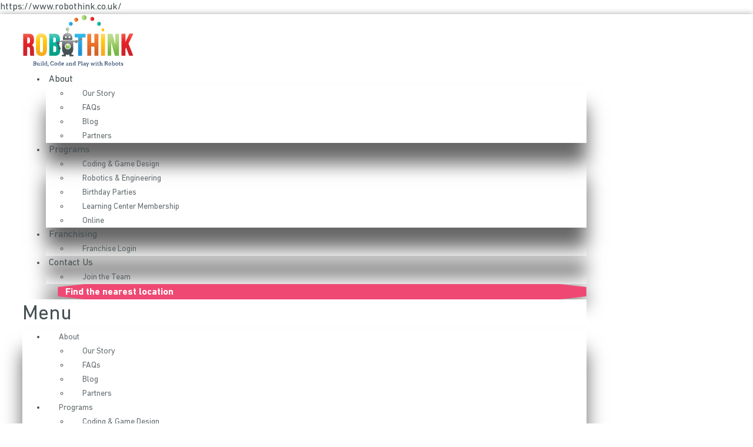

--- FILE ---
content_type: text/css
request_url: https://www.robothink.co.uk/wp-content/themes/custom-theme-giu-magnani/style.css?ver=1.0.0
body_size: 988
content:
/* 
Theme Name: Custom Theme by Giu Magnani
Theme URI: https://www.giumagnani.com
Description: Custom Theme created by Giu Magnani
Author: Giu Magnani
Author URI: https://www.giumagnani.com
Version: 1.0
Template: hello-elementor
Text Domain: custom-theme-giu-magnani
License: GNU General Public License v3 or later.
License URI: https://www.gnu.org/licenses/gpl-3.0.html
Tags: flexible-header, custom-colors, custom-menu, custom-logo, editor-style, featured-images, rtl-language-support, threaded-comments, translation-ready
*/

/*
    Add your custom styles here
*/

.activedemand-page label, .activedemand-page input, .activedemand-page textarea {font-family: "DINNext",Sans-serif !important; font-size: 17px !important; line-height: 1.3; font-weight:400 !important;}
.activedemand-popup-outer .activedemand-popup-close .cta-content-area .btn.activedemand-button {width: 45px; height: 45px; line-height: 13px !important; padding: 0 !important;  border-radius: 0 !important; clip-path: none; margin: 10px !important;}
.btn.activedemand-button {border-style: solid !important; border-width: 0 !important;-webkit-clip-path: polygon(5% 0,95% 0,100% 20%,100% 80%,95% 100%,5% 100%,0% 80%,0% 20%); clip-path: polygon(5% 0,95% 0,100% 20%,100% 80%,95% 100%,5% 100%,0% 80%,0% 20%); font-weight: 700; text-decoration: none; color: #fff !important; background-color: #ef4873 !important; border-color: #ef4873 !important; border-radius: 0 !important; font-size: 18px !important; padding: 16px 40px !important;line-height: 1 !important; webkit-transition: all .3s;  -o-transition: all .3s; transition: all .3s; fill: #fff; text-align: center; }
.b2779348 .activedemand-button-container {margin-top:-8px !important;}
.activedemand-page label.error {color:#f00 !important;}
.activedemand-page input, .activedemand-page textarea {font-size:17px !important; color:#243842 !important;}
body.page-id-1317 .dialog-widget-content .dialog-message {padding:20px !important;}
span.elementor-icon-list-icon {margin-right:10px;}
span.elementor-icon-list-icon i {font-size:18px !important;}
.stem-list .elementor-icon-list-item .elementor-icon-list-text {text-align:justify;}

/**** Post Tags ****/
.custom-post-tags ul {padding-left:0;}
.custom-post-tags ul li {display:inline-block; margin-right: 20px; margin-bottom: 12px;}
.custom-post-tags ul li a {border-style: solid !important; border-width: 0 !important;-webkit-clip-path: polygon(5% 0,95% 0,100% 20%,100% 80%,95% 100%,5% 100%,0% 80%,0% 20%); clip-path: polygon(5% 0,95% 0,100% 20%,100% 80%,95% 100%,5% 100%,0% 80%,0% 20%); font-weight: 500; text-decoration: none; color: #fff !important; background-color: #ef4873 !important; border-color: #ef4873 !important; border-radius: 0 !important; font-size: 14px !important; padding: 6px 15px !important;line-height: 1 !important; webkit-transition: all .3s;  -o-transition: all .3s; transition: all .3s; fill: #fff; text-align: center; }

.page-id-1854 header.page-header, .page-id-2211 header.page-header {display:none !important;}
.page-id-1661 .elementor-location-header {display:none !important;}
.elementor-widget-container #parent-login #parent-login-height {padding-top: 700px;}

.afterschool-bnr-img img {width:250px; margin: 0 auto; display: block !important;}
.a-school-img-2 img {width:270px; margin: 0 auto; display: block !important;}
.a-school-block3 .elementor-image-box-img img {height: 166px; width: auto;}
.asclub-block-3 .elementor-image-box-img img {height: 185px; width: auto;}

@media (max-width:767px) {
    .camp-bnr-img img {max-width:300px !important;}
    .center-on-mobile {text-align:center !important;}
}

@media (min-width:1025px) {
    html body .elementor-location-header nav .find-class-nav, html body .elementor-location-header nav .parent-login-nav {
        background: #ef4873;
        padding: 2px 8px 0;
        margin-left: 20px;
        -webkit-clip-path: polygon(5% 0,95% 0,100% 20%,100% 80%,95% 100%,5% 100%,0% 80%,0% 20%);
        clip-path: polygon(5% 0,95% 0,100% 20%,100% 80%,95% 100%,5% 100%,0% 80%,0% 20%);
        transition: opacity .25s ease-out;    
    }
    
    html body .elementor-location-header nav .find-class-nav a, html body .elementor-location-header nav .parent-login-nav a {
        color: #fff !important;
        font-weight: 600;   
    }
}

@media (min-width:1250px) and (max-width:1442px) {
    html body .elementor-widget-container nav.elementor-nav-menu--main > ul > li > a {padding: 10px 5px !important;}
    html body .elementor-sticky--effects .elementor-widget-container nav.elementor-nav-menu--main > ul > li,  html body .elementor-67 .elementor-element.elementor-element-5df62cf.elementor-sticky--effects .elementor-nav-menu>li:not(:last-child) {margin-right: 22px !important;}
}

@media (min-width:1025px) and (max-width:1249px) {
    html body .elementor-widget-container nav.elementor-nav-menu--main > ul > li > a {padding: 10px 4px !important; font-size: 15px; }
    html body .elementor-sticky--effects .elementor-widget-container nav.elementor-nav-menu--main > ul > li,  html body .elementor-67 .elementor-element.elementor-element-5df62cf.elementor-sticky--effects .elementor-nav-menu>li:not(:last-child) {margin-right: 5px !important;}
}

--- FILE ---
content_type: text/css
request_url: https://www.robothink.co.uk/wp-content/uploads/elementor/css/post-210.css?ver=1722889611
body_size: 585
content:
.elementor-kit-210{--e-global-color-primary:#6EC1E4;--e-global-color-secondary:#54595F;--e-global-color-text:#7A7A7A;--e-global-color-accent:#61CE70;--e-global-color-264ed1ba:#000;--e-global-color-68f9b914:#FFF;--e-global-color-baecd45:#EF4873;--e-global-color-5f148fc2:#FFD84F;--e-global-color-6c2e504d:#FFF27D;--e-global-color-5b893c2a:#1E94D2;--e-global-color-4cd65bb7:#475154;--e-global-color-38eca42:#36CC5E;--e-global-color-7e06f042:#9F7009;--e-global-color-32fecb7f:#30ACEB;--e-global-color-6c4aee8c:#04497D;--e-global-color-36a8e6c9:RGBA(239, 72, 115, 0.79);--e-global-typography-primary-font-family:"Roboto";--e-global-typography-primary-font-weight:600;--e-global-typography-secondary-font-family:"Roboto Slab";--e-global-typography-secondary-font-weight:400;--e-global-typography-text-font-family:"Roboto";--e-global-typography-text-font-weight:400;--e-global-typography-accent-font-family:"Roboto";--e-global-typography-accent-font-weight:500;color:#475154;font-family:"DINNext", Sans-serif;}.elementor-kit-210 a{color:#1E94D2;}.elementor-kit-210 h2{font-size:32px;}.elementor-kit-210 button,.elementor-kit-210 input[type="button"],.elementor-kit-210 input[type="submit"],.elementor-kit-210 .elementor-button{font-weight:bold;text-decoration:none;color:#FFFFFF;background-color:#EF4873;border-style:solid;border-width:3px 3px 3px 3px;border-color:#EF4873;border-radius:0px 0px 0px 0px;}.elementor-kit-210 button:hover,.elementor-kit-210 button:focus,.elementor-kit-210 input[type="button"]:hover,.elementor-kit-210 input[type="button"]:focus,.elementor-kit-210 input[type="submit"]:hover,.elementor-kit-210 input[type="submit"]:focus,.elementor-kit-210 .elementor-button:hover,.elementor-kit-210 .elementor-button:focus{color:#EF4873;background-color:#FFFFFF;border-style:solid;border-width:3px 3px 3px 3px;border-color:#EF4873;}.elementor-section.elementor-section-boxed > .elementor-container{max-width:1140px;}.e-con{--container-max-width:1140px;}.elementor-widget:not(:last-child){margin-block-end:20px;}.elementor-element{--widgets-spacing:20px 20px;}{}h1.entry-title{display:var(--page-title-display);}.elementor-kit-210 e-page-transition{background-color:#FFBC7D;}@media(max-width:1024px){.elementor-section.elementor-section-boxed > .elementor-container{max-width:1024px;}.e-con{--container-max-width:1024px;}}@media(max-width:767px){.elementor-section.elementor-section-boxed > .elementor-container{max-width:767px;}.e-con{--container-max-width:767px;}}/* Start custom CSS */body {
    margin: 0;
}/* End custom CSS */
/* Start Custom Fonts CSS */@font-face {
	font-family: 'DINNext';
	font-style: normal;
	font-weight: normal;
	font-display: auto;
	src: url('https://www.robothink.co.uk/wp-content/uploads/2020/04/DINNextLTPro-Regular.eot');
	src: url('https://www.robothink.co.uk/wp-content/uploads/2020/04/DINNextLTPro-Regular.eot?#iefix') format('embedded-opentype'),
		url('https://www.robothink.co.uk/wp-content/uploads/2020/04/DINNextLTPro-Regular.woff2') format('woff2'),
		url('https://www.robothink.co.uk/wp-content/uploads/2020/04/DINNextLTPro-Regular.woff') format('woff'),
		url('https://www.robothink.co.uk/wp-content/uploads/2020/04/DINNextLTPro-Regular.ttf') format('truetype');
}
@font-face {
	font-family: 'DINNext';
	font-style: normal;
	font-weight: bold;
	font-display: auto;
	src: url('https://www.robothink.co.uk/wp-content/uploads/2020/04/DINNextLTPro-Bold.eot');
	src: url('https://www.robothink.co.uk/wp-content/uploads/2020/04/DINNextLTPro-Bold.eot?#iefix') format('embedded-opentype'),
		url('https://www.robothink.co.uk/wp-content/uploads/2020/04/DINNextLTPro-Bold.woff2') format('woff2'),
		url('https://www.robothink.co.uk/wp-content/uploads/2020/04/DINNextLTPro-Bold.woff') format('woff'),
		url('https://www.robothink.co.uk/wp-content/uploads/2020/04/DINNextLTPro-Bold.ttf') format('truetype');
}
/* End Custom Fonts CSS */

--- FILE ---
content_type: text/css
request_url: https://www.robothink.co.uk/wp-content/uploads/elementor/css/post-3.css?ver=1722941998
body_size: 68
content:
.elementor-3 .elementor-element.elementor-element-522425e > .elementor-container{max-width:800px;min-height:40vh;}.elementor-3 .elementor-element.elementor-element-522425e:not(.elementor-motion-effects-element-type-background), .elementor-3 .elementor-element.elementor-element-522425e > .elementor-motion-effects-container > .elementor-motion-effects-layer{background-image:url("https://www.robothink.co.uk/wp-content/uploads/2020/02/31054876186_882f09c8ae_o.jpg");background-position:center center;background-repeat:no-repeat;background-size:cover;}.elementor-3 .elementor-element.elementor-element-522425e > .elementor-background-overlay{background-color:rgba(30, 148, 210, 0.66);opacity:0.5;transition:background 0.3s, border-radius 0.3s, opacity 0.3s;}.elementor-3 .elementor-element.elementor-element-522425e{transition:background 0.3s, border 0.3s, border-radius 0.3s, box-shadow 0.3s;}.elementor-3 .elementor-element.elementor-element-d8d929c{text-align:center;}.elementor-3 .elementor-element.elementor-element-d8d929c .elementor-heading-title{color:#FFFFFF;font-size:48px;font-weight:bold;line-height:1.2em;text-shadow:0px 0px 5px rgba(0, 0, 0, 0.63);}.elementor-3 .elementor-element.elementor-element-54cc7a3b{font-size:20px;font-weight:normal;line-height:1.4em;}@media(max-width:1024px){.elementor-3 .elementor-element.elementor-element-d8d929c .elementor-heading-title{font-size:38px;}}@media(max-width:767px){.elementor-3 .elementor-element.elementor-element-d8d929c .elementor-heading-title{font-size:26px;}}

--- FILE ---
content_type: text/css
request_url: https://www.robothink.co.uk/wp-content/uploads/elementor/css/post-67.css?ver=1761292068
body_size: 1377
content:
.elementor-67 .elementor-element.elementor-element-5df62cf > .elementor-container > .elementor-column > .elementor-widget-wrap{align-content:center;align-items:center;}.elementor-67 .elementor-element.elementor-element-5df62cf:not(.elementor-motion-effects-element-type-background), .elementor-67 .elementor-element.elementor-element-5df62cf > .elementor-motion-effects-container > .elementor-motion-effects-layer{background-color:#FFFFFF;}.elementor-67 .elementor-element.elementor-element-5df62cf{box-shadow:0px 0px 10px 0px rgba(0, 0, 0, 0.35);transition:background 0.3s, border 0.3s, border-radius 0.3s, box-shadow 0.3s;padding:0% 3% 0% 3%;}.elementor-67 .elementor-element.elementor-element-5df62cf > .elementor-background-overlay{transition:background 0.3s, border-radius 0.3s, opacity 0.3s;}.elementor-bc-flex-widget .elementor-67 .elementor-element.elementor-element-9488acc.elementor-column .elementor-widget-wrap{align-items:center;}.elementor-67 .elementor-element.elementor-element-9488acc.elementor-column.elementor-element[data-element_type="column"] > .elementor-widget-wrap.elementor-element-populated{align-content:center;align-items:center;}.elementor-67 .elementor-element.elementor-element-9488acc > .elementor-widget-wrap > .elementor-widget:not(.elementor-widget__width-auto):not(.elementor-widget__width-initial):not(:last-child):not(.elementor-absolute){margin-bottom:0px;}.elementor-67 .elementor-element.elementor-element-f3d1ddc{text-align:left;}.elementor-67 .elementor-element.elementor-element-f3d1ddc img{width:100%;max-width:190px;}.elementor-67 .elementor-element.elementor-element-1293079 .elementor-menu-toggle{margin:0 auto;background-color:#FFFFFF;font-size:35px;}.elementor-67 .elementor-element.elementor-element-1293079 .elementor-nav-menu .elementor-item{text-decoration:none;}.elementor-67 .elementor-element.elementor-element-1293079 .elementor-nav-menu--main .elementor-item{color:#475154;fill:#475154;padding-left:14px;padding-right:14px;padding-top:10px;padding-bottom:10px;}.elementor-67 .elementor-element.elementor-element-1293079 .elementor-nav-menu--main .elementor-item:hover,
					.elementor-67 .elementor-element.elementor-element-1293079 .elementor-nav-menu--main .elementor-item.elementor-item-active,
					.elementor-67 .elementor-element.elementor-element-1293079 .elementor-nav-menu--main .elementor-item.highlighted,
					.elementor-67 .elementor-element.elementor-element-1293079 .elementor-nav-menu--main .elementor-item:focus{color:#EF4873;fill:#EF4873;}.elementor-67 .elementor-element.elementor-element-1293079 .e--pointer-framed .elementor-item:before{border-width:0px;}.elementor-67 .elementor-element.elementor-element-1293079 .e--pointer-framed.e--animation-draw .elementor-item:before{border-width:0 0 0px 0px;}.elementor-67 .elementor-element.elementor-element-1293079 .e--pointer-framed.e--animation-draw .elementor-item:after{border-width:0px 0px 0 0;}.elementor-67 .elementor-element.elementor-element-1293079 .e--pointer-framed.e--animation-corners .elementor-item:before{border-width:0px 0 0 0px;}.elementor-67 .elementor-element.elementor-element-1293079 .e--pointer-framed.e--animation-corners .elementor-item:after{border-width:0 0px 0px 0;}.elementor-67 .elementor-element.elementor-element-1293079 .e--pointer-underline .elementor-item:after,
					 .elementor-67 .elementor-element.elementor-element-1293079 .e--pointer-overline .elementor-item:before,
					 .elementor-67 .elementor-element.elementor-element-1293079 .e--pointer-double-line .elementor-item:before,
					 .elementor-67 .elementor-element.elementor-element-1293079 .e--pointer-double-line .elementor-item:after{height:0px;}.elementor-67 .elementor-element.elementor-element-1293079{--e-nav-menu-horizontal-menu-item-margin:calc( 5px / 2 );}.elementor-67 .elementor-element.elementor-element-1293079 .elementor-nav-menu--main:not(.elementor-nav-menu--layout-horizontal) .elementor-nav-menu > li:not(:last-child){margin-bottom:5px;}.elementor-67 .elementor-element.elementor-element-1293079 .elementor-nav-menu--dropdown a, .elementor-67 .elementor-element.elementor-element-1293079 .elementor-menu-toggle{color:rgba(71, 81, 84, 0.83);}.elementor-67 .elementor-element.elementor-element-1293079 .elementor-nav-menu--dropdown a:hover,
					.elementor-67 .elementor-element.elementor-element-1293079 .elementor-nav-menu--dropdown a.elementor-item-active,
					.elementor-67 .elementor-element.elementor-element-1293079 .elementor-nav-menu--dropdown a.highlighted{background-color:#EFEFEF;}.elementor-67 .elementor-element.elementor-element-1293079 .elementor-nav-menu--dropdown a.elementor-item-active{color:#EF4873;}.elementor-67 .elementor-element.elementor-element-1293079 .elementor-nav-menu--dropdown .elementor-item, .elementor-67 .elementor-element.elementor-element-1293079 .elementor-nav-menu--dropdown  .elementor-sub-item{font-size:14px;text-decoration:none;}.elementor-67 .elementor-element.elementor-element-1293079 .elementor-nav-menu--main .elementor-nav-menu--dropdown, .elementor-67 .elementor-element.elementor-element-1293079 .elementor-nav-menu__container.elementor-nav-menu--dropdown{box-shadow:0px 35px 30px 0px rgba(0, 0, 0, 0.6);}.elementor-67 .elementor-element.elementor-element-1293079 .elementor-nav-menu--dropdown a{padding-left:22px;padding-right:22px;padding-top:8px;padding-bottom:8px;}.elementor-67 .elementor-element.elementor-element-1293079 div.elementor-menu-toggle{color:#475154;}.elementor-67 .elementor-element.elementor-element-1293079 div.elementor-menu-toggle svg{fill:#475154;}.elementor-67 .elementor-element.elementor-element-1293079 div.elementor-menu-toggle:hover{color:#EF4873;}.elementor-67 .elementor-element.elementor-element-1293079 div.elementor-menu-toggle:hover svg{fill:#EF4873;}@media(max-width:1024px){.elementor-67 .elementor-element.elementor-element-1293079 .elementor-nav-menu .elementor-item{font-size:16px;}.elementor-67 .elementor-element.elementor-element-1293079 .elementor-nav-menu--dropdown a{padding-top:25px;padding-bottom:25px;}.elementor-67 .elementor-element.elementor-element-1293079 .elementor-nav-menu--main > .elementor-nav-menu > li > .elementor-nav-menu--dropdown, .elementor-67 .elementor-element.elementor-element-1293079 .elementor-nav-menu__container.elementor-nav-menu--dropdown{margin-top:21px !important;}}@media(min-width:768px){.elementor-67 .elementor-element.elementor-element-9488acc{width:20%;}.elementor-67 .elementor-element.elementor-element-b796a07{width:79.643%;}}@media(max-width:1024px) and (min-width:768px){.elementor-67 .elementor-element.elementor-element-9488acc{width:80%;}.elementor-67 .elementor-element.elementor-element-b796a07{width:20%;}}@media(max-width:767px){.elementor-67 .elementor-element.elementor-element-9488acc{width:80%;}.elementor-67 .elementor-element.elementor-element-b796a07{width:20%;}.elementor-67 .elementor-element.elementor-element-1293079 .elementor-nav-menu--dropdown .elementor-item, .elementor-67 .elementor-element.elementor-element-1293079 .elementor-nav-menu--dropdown  .elementor-sub-item{font-size:14px;}.elementor-67 .elementor-element.elementor-element-1293079 .elementor-nav-menu--dropdown a{padding-left:5px;padding-right:5px;padding-top:10px;padding-bottom:10px;}.elementor-67 .elementor-element.elementor-element-1293079 .elementor-nav-menu--main > .elementor-nav-menu > li > .elementor-nav-menu--dropdown, .elementor-67 .elementor-element.elementor-element-1293079 .elementor-nav-menu__container.elementor-nav-menu--dropdown{margin-top:44px !important;}}/* Start custom CSS for image, class: .elementor-element-f3d1ddc *//*.elementor-67 .elementor-element.elementor-element-f3d1ddc a {*/
/*    display: block !important;*/
/*}*//* End custom CSS */
/* Start custom CSS for nav-menu, class: .elementor-element-1293079 */@media (max-width: 1250px) {
     .elementor-67 .elementor-element.elementor-element-1293079 .elementor-nav-menu > li a {
        padding: 10px 8px !important;
    }
}

@media (max-width: 1023px) {
    .elementor-67 .elementor-element.elementor-element-1293079 .elementor-nav-menu--dropdown.elementor-nav-menu__container .elementor-sub-item {
        padding: 5px 0;
        font-size: 13px;
    }
    
    .elementor-67 .elementor-element.elementor-element-1293079 .elementor-nav-menu--dropdown.elementor-nav-menu__container li:last-child {
        border-bottom: 1px solid #efefef;
    }
}

@media (min-width: 1024px) {
    .elementor-67 .elementor-element.elementor-element-1293079 .elementor-nav-menu > li:last-child {
    background:#ef4873;
    /*border: 2px solid #ef4873;*/
    padding: 2px 8px 0;
    margin-left: 20px;
     -webkit-clip-path: polygon(5% 0, 95% 0, 100% 20%, 100% 80%, 95% 100%, 5% 100%, 0% 80%, 0% 20%);
  clip-path: polygon(5% 0, 95% 0, 100% 20%, 100% 80%, 95% 100%, 5% 100%, 0% 80%, 0% 20%);
  transition: opacity 0.25s ease-out;
}

.elementor-67 .elementor-element.elementor-element-1293079 .elementor-nav-menu > li:last-child a{
    color: white !important;
    font-weight: 600;
}

.elementor-67 .elementor-element.elementor-element-1293079 .elementor-nav-menu > li:last-child a::after {
    display: none;
}


.elementor-67 .elementor-element.elementor-element-1293079 .elementor-nav-menu > li:last-child:hover {
    /*background:#fff;*/
    opacity: 0.8;
}

.elementor-67 .elementor-element.elementor-element-1293079 .elementor-nav-menu > li:last-child:hover a {
    /*color:#ef4873 !important;*/
}
}/* End custom CSS */
/* Start custom CSS for section, class: .elementor-element-5df62cf */.elementor-67 .elementor-element.elementor-element-5df62cf {
    position: relative;
    z-index: 20;
}

.elementor-67 .elementor-element.elementor-element-5df62cf .elementor-image img {
    transition: all 0.15s ease-out;
}

.elementor-67 .elementor-element.elementor-element-5df62cf.elementor-sticky--effects .elementor-image img {
    width: 120px;
}

.elementor-67 .elementor-element.elementor-element-5df62cf .menu-logo .elementor-widget-container {
    transition: padding 0.25s ease-out;
}

.elementor-67 .elementor-element.elementor-element-5df62cf.elementor-sticky--effects .menu-logo .elementor-widget-container {
    padding-bottom: 10px !important;
}

.elementor-67 .elementor-element.elementor-element-5df62cf > .elementor-container {
    transition: height 0.25s ease-out !important;
}

.elementor-67 .elementor-element.elementor-element-5df62cf.elementor-sticky--effects > .elementor-container {
    /*height: 70px;*/
}

.elementor-67 .elementor-element.elementor-element-5df62cf.elementor-sticky--effects .elementor-nav-menu .elementor-item {
    font-size: 14px;
}

.elementor-67 .elementor-element.elementor-element-5df62cf.elementor-sticky--effects .elementor-nav-menu > li:not(:last-child) .elementor-nav-menu--dropdown a {
    padding-left: 10px;
    padding-right: 15px;
}

.elementor-67 .elementor-element.elementor-element-5df62cf.elementor-sticky--effects .elementor-nav-menu > li:not(:last-child) a {
    padding-left: 0;
    padding-right: 0;
}

.elementor-67 .elementor-element.elementor-element-5df62cf.elementor-sticky--effects .elementor-nav-menu > li:not(:last-child) {
        margin-right: 30px !important;
}

/*.elementor-67 .elementor-element.elementor-element-5df62cf.elementor-sticky--effects .elementor-nav-menu > li:last-child a {*/
/*    padding: 10px 15px;*/
/*}*/

@media (max-width: 1024px) {
    .elementor-67 .elementor-element.elementor-element-5df62cf.elementor-sticky--effects
    .elementor-nav-menu__container.elementor-nav-menu--dropdown {
        margin-top: 10px !important;
    }
    
    .elementor-67 .elementor-element.elementor-element-5df62cf.elementor-sticky--effects .elementor-nav-menu > li:not(:last-child) {
        margin-right: 0 !important;
    }
}/* End custom CSS */

--- FILE ---
content_type: text/css
request_url: https://www.robothink.co.uk/wp-content/uploads/elementor/css/post-287.css?ver=1722889611
body_size: 626
content:
.elementor-287 .elementor-element.elementor-element-ec7a626:not(.elementor-motion-effects-element-type-background) > .elementor-widget-wrap, .elementor-287 .elementor-element.elementor-element-ec7a626 > .elementor-widget-wrap > .elementor-motion-effects-container > .elementor-motion-effects-layer{background-color:#FFFFFF;}.elementor-287 .elementor-element.elementor-element-ec7a626 > .elementor-element-populated{transition:background 0.3s, border 0.3s, border-radius 0.3s, box-shadow 0.3s;}.elementor-287 .elementor-element.elementor-element-ec7a626 > .elementor-element-populated > .elementor-background-overlay{transition:background 0.3s, border-radius 0.3s, opacity 0.3s;}.elementor-287 .elementor-element.elementor-element-064a40a{text-align:center;}.elementor-287 .elementor-element.elementor-element-064a40a .elementor-heading-title{font-size:26px;line-height:1.3em;}.elementor-287 .elementor-element.elementor-element-064a40a > .elementor-widget-container{margin:0px 0px 15px 0px;}.elementor-287 .elementor-element.elementor-element-a938b6b .elementor-field-group{padding-right:calc( 10px/2 );padding-left:calc( 10px/2 );margin-bottom:15px;}.elementor-287 .elementor-element.elementor-element-a938b6b .elementor-form-fields-wrapper{margin-left:calc( -10px/2 );margin-right:calc( -10px/2 );margin-bottom:-15px;}.elementor-287 .elementor-element.elementor-element-a938b6b .elementor-field-group.recaptcha_v3-bottomleft, .elementor-287 .elementor-element.elementor-element-a938b6b .elementor-field-group.recaptcha_v3-bottomright{margin-bottom:0;}body.rtl .elementor-287 .elementor-element.elementor-element-a938b6b .elementor-labels-inline .elementor-field-group > label{padding-left:8px;}body:not(.rtl) .elementor-287 .elementor-element.elementor-element-a938b6b .elementor-labels-inline .elementor-field-group > label{padding-right:8px;}body .elementor-287 .elementor-element.elementor-element-a938b6b .elementor-labels-above .elementor-field-group > label{padding-bottom:8px;}.elementor-287 .elementor-element.elementor-element-a938b6b .elementor-field-group > label, .elementor-287 .elementor-element.elementor-element-a938b6b .elementor-field-subgroup label{color:#EF4873;}.elementor-287 .elementor-element.elementor-element-a938b6b .elementor-mark-required .elementor-field-label:after{color:#1E94D2;}.elementor-287 .elementor-element.elementor-element-a938b6b .elementor-field-group > label{font-size:16px;font-weight:500;}.elementor-287 .elementor-element.elementor-element-a938b6b .elementor-field-type-html{padding-bottom:0px;font-size:16px;line-height:1.8em;}.elementor-287 .elementor-element.elementor-element-a938b6b .elementor-field-group .elementor-field, .elementor-287 .elementor-element.elementor-element-a938b6b .elementor-field-subgroup label{font-size:16px;}.elementor-287 .elementor-element.elementor-element-a938b6b .elementor-field-group:not(.elementor-field-type-upload) .elementor-field:not(.elementor-select-wrapper){background-color:#ffffff;border-radius:0px 0px 0px 0px;}.elementor-287 .elementor-element.elementor-element-a938b6b .elementor-field-group .elementor-select-wrapper select{background-color:#ffffff;border-radius:0px 0px 0px 0px;}.elementor-287 .elementor-element.elementor-element-a938b6b .elementor-button{font-size:16px;border-style:solid;border-width:0px 0px 0px 0px;}.elementor-287 .elementor-element.elementor-element-a938b6b .e-form__buttons__wrapper__button-next{color:#ffffff;}.elementor-287 .elementor-element.elementor-element-a938b6b .elementor-button[type="submit"]{color:#ffffff;}.elementor-287 .elementor-element.elementor-element-a938b6b .elementor-button[type="submit"] svg *{fill:#ffffff;}.elementor-287 .elementor-element.elementor-element-a938b6b .e-form__buttons__wrapper__button-previous{color:#ffffff;}.elementor-287 .elementor-element.elementor-element-a938b6b .e-form__buttons__wrapper__button-next:hover{background-color:rgba(239, 72, 115, 0.79);color:#FFFFFF;}.elementor-287 .elementor-element.elementor-element-a938b6b .elementor-button[type="submit"]:hover{background-color:rgba(239, 72, 115, 0.79);color:#FFFFFF;}.elementor-287 .elementor-element.elementor-element-a938b6b .elementor-button[type="submit"]:hover svg *{fill:#FFFFFF;}.elementor-287 .elementor-element.elementor-element-a938b6b .e-form__buttons__wrapper__button-previous:hover{color:#ffffff;}.elementor-287 .elementor-element.elementor-element-a938b6b{--e-form-steps-indicators-spacing:20px;--e-form-steps-indicator-padding:30px;--e-form-steps-indicator-inactive-secondary-color:#ffffff;--e-form-steps-indicator-active-secondary-color:#ffffff;--e-form-steps-indicator-completed-secondary-color:#ffffff;--e-form-steps-divider-width:1px;--e-form-steps-divider-gap:10px;}#elementor-popup-modal-287 .dialog-message{width:600px;height:auto;padding:40px 40px 40px 40px;}#elementor-popup-modal-287{justify-content:center;align-items:center;pointer-events:all;background-color:rgba(0,0,0,.8);}#elementor-popup-modal-287 .dialog-close-button{display:flex;}#elementor-popup-modal-287 .dialog-widget-content{box-shadow:2px 8px 23px 3px rgba(0,0,0,0.2);}/* Start custom CSS for form, class: .elementor-element-a938b6b */.elementor-287 .elementor-element.elementor-element-a938b6b button {
    -webkit-clip-path: polygon(5% 0, 95% 0, 100% 20%, 100% 80%, 95% 100%, 5% 100%, 0% 80%, 0% 20%);
  clip-path: polygon(5% 0, 95% 0, 100% 20%, 100% 80%, 95% 100%, 5% 100%, 0% 80%, 0% 20%);
  margin-top: 10px;
}/* End custom CSS */

--- FILE ---
content_type: text/css
request_url: https://www.robothink.co.uk/wp-content/uploads/elementor/css/post-951.css?ver=1603201504
body_size: 48
content:
.elementor-951 .elementor-element.elementor-element-0c03dff{border-style:solid;border-width:0px 0px 1px 0px;border-color:rgba(0, 0, 0, 0.11);transition:background 0.3s, border 0.3s, border-radius 0.3s, box-shadow 0.3s;padding:10px 10px 10px 10px;}.elementor-951 .elementor-element.elementor-element-0c03dff > .elementor-background-overlay{transition:background 0.3s, border-radius 0.3s, opacity 0.3s;}.elementor-951 .elementor-element.elementor-element-0ca464e > .elementor-widget-wrap > .elementor-widget:not(.elementor-widget__width-auto):not(.elementor-widget__width-initial):not(:last-child):not(.elementor-absolute){margin-bottom:8px;}.elementor-951 .elementor-element.elementor-element-7ff3f4f .elementor-heading-title{font-size:20px;}.elementor-951 .elementor-element.elementor-element-7ff3f4f > .elementor-widget-container{margin:0px 0px 10px 0px;}.elementor-951 .elementor-element.elementor-element-f41a109 .elementor-icon-list-icon i{color:#EF4873;transition:color 0.3s;}.elementor-951 .elementor-element.elementor-element-f41a109 .elementor-icon-list-icon svg{fill:#EF4873;transition:fill 0.3s;}.elementor-951 .elementor-element.elementor-element-f41a109{--e-icon-list-icon-size:20px;--icon-vertical-offset:0px;}.elementor-951 .elementor-element.elementor-element-f41a109 .elementor-icon-list-item > .elementor-icon-list-text, .elementor-951 .elementor-element.elementor-element-f41a109 .elementor-icon-list-item > a{font-size:16px;}.elementor-951 .elementor-element.elementor-element-f41a109 .elementor-icon-list-text{transition:color 0.3s;}.elementor-951 .elementor-element.elementor-element-a7a09ad .elementor-icon-list-icon i{color:#EF4873;transition:color 0.3s;}.elementor-951 .elementor-element.elementor-element-a7a09ad .elementor-icon-list-icon svg{fill:#EF4873;transition:fill 0.3s;}.elementor-951 .elementor-element.elementor-element-a7a09ad{--e-icon-list-icon-size:20px;--icon-vertical-offset:0px;}.elementor-951 .elementor-element.elementor-element-a7a09ad .elementor-icon-list-item > .elementor-icon-list-text, .elementor-951 .elementor-element.elementor-element-a7a09ad .elementor-icon-list-item > a{font-size:16px;}.elementor-951 .elementor-element.elementor-element-a7a09ad .elementor-icon-list-text{transition:color 0.3s;}.elementor-951 .elementor-element.elementor-element-dd6465e .elementor-icon-list-icon i{color:#EF4873;transition:color 0.3s;}.elementor-951 .elementor-element.elementor-element-dd6465e .elementor-icon-list-icon svg{fill:#EF4873;transition:fill 0.3s;}.elementor-951 .elementor-element.elementor-element-dd6465e{--e-icon-list-icon-size:20px;--icon-vertical-offset:0px;}.elementor-951 .elementor-element.elementor-element-dd6465e .elementor-icon-list-item > .elementor-icon-list-text, .elementor-951 .elementor-element.elementor-element-dd6465e .elementor-icon-list-item > a{font-size:16px;}.elementor-951 .elementor-element.elementor-element-dd6465e .elementor-icon-list-text{transition:color 0.3s;}

--- FILE ---
content_type: image/svg+xml
request_url: https://www.robothink.co.uk/wp-content/uploads//2020/01/image.svg
body_size: 7326
content:
<?xml version="1.0" encoding="UTF-8"?> <svg xmlns="http://www.w3.org/2000/svg" width="207.1" height="99.1"><style>.st0{fill:#fff}.st1{fill:#13305c}.st2{fill:url(#SVGID_1_)}.st3{fill:url(#SVGID_2_)}.st4{fill:url(#SVGID_3_)}.st5{fill:url(#SVGID_4_)}.st6{fill:url(#SVGID_5_)}.st7{fill:url(#SVGID_6_)}.st8{fill:url(#SVGID_7_)}.st9{fill:url(#SVGID_8_)}.st10{fill:url(#SVGID_9_)}.st11{fill:url(#SVGID_10_)}.st12{fill:url(#SVGID_11_)}.st13{fill:url(#SVGID_12_)}.st14{fill:url(#SVGID_13_)}.st15{fill:url(#SVGID_14_)}.st16{fill:url(#SVGID_15_)}.st17{fill:url(#SVGID_16_)}.st18{fill:url(#SVGID_17_)}.st19{fill:url(#SVGID_18_)}.st20{fill:url(#SVGID_19_)}.st21{fill:url(#SVGID_20_)}.st22{fill:url(#SVGID_21_)}.st23{fill:url(#SVGID_22_)}.st24{opacity:.7;fill:#fff}.st25{fill:url(#SVGID_23_)}.st26{fill:url(#SVGID_24_)}.st27{fill:url(#SVGID_25_)}.st28{fill:url(#SVGID_26_)}.st29{fill:url(#SVGID_27_)}.st30{fill:url(#SVGID_28_)}.st31{fill:url(#SVGID_29_)}.st32{fill:url(#SVGID_30_)}.st33{fill:url(#SVGID_31_)}.st34{fill:url(#SVGID_32_)}.st35{fill:url(#SVGID_33_)}</style><path class="st0" d="M78.6 92.2v-.5c0-.4-.1-.7-.3-1.1-.2-.5-.4-.9-.7-1.2-.3-.4-.7-.7-1.2-.9-1-.4-2.4-.4-3.4 0-.3.1-.5.3-.8.5v-1.6c0-.9-.8-1.7-1.7-1.7h-1.6c-.9 0-1.7.8-1.7 1.7v.8c-.2 0-.4.1-.5.2-.5.2-1 .5-1.4.9 0 0 0 .1-.1.1 0 0 0-.1-.1-.1-.4-.4-.9-.7-1.4-.9-1-.4-2.3-.4-3.4 0-.1 0-.2.1-.3.1-.1-.8-.7-1.5-1.5-1.6-.1-.1-.2-.2-.3-.2-.4-.3-.8-.5-1.3-.7-1.1-.4-2.7-.4-3.9.1-.6.3-1.2.7-1.7 1.2s-.8 1.1-1.1 1.8c-.2.7-.4 1.4-.4 2.1 0 .5.1 1 .2 1.5-.2-.1-.3-.3-.5-.3l-1.1-.4c-.4-.2-.9-.2-1.3 0v-4.8c0-.9-.8-1.7-1.7-1.7h-1.6c-.9 0-1.7.8-1.7 1.7v.8c-.2 0-.4.1-.5.2-.4.2-.7.4-1 .6v-1.7c0-.9-.8-1.7-1.7-1.7h-1.7c-.4 0-.8.2-1.1.5-.1 0-.1-.1-.2-.2-.6-.2-1.2-.3-1.9 0-.3.1-.5.3-.7.5-.2.2-.4.4-.5.7-.1.3-.2.6-.2.9 0 .2 0 .3.1.5-.3-.2-.7-.4-1.1-.4H30c-.3 0-.6.1-.8.2-.2-.1-.5-.2-.8-.2h-1.2c-.2-.5-.5-.9-.8-1.2-.3-.3-.8-.6-1.2-.8-.5-.2-1-.3-1.5-.3h-3.4c-.5-.1-.9.2-1.2.5-.3.3-.5.8-.5 1.2v.9c0 .6.3 1.1.7 1.4v3c-.4.3-.7.8-.7 1.4v.8c0 .9.8 1.7 1.7 1.7h3.4c.5 0 1.1-.1 1.5-.3.5-.2.9-.5 1.2-.8 0 0 0-.1.1-.1.1.1.1.3.2.3.3.4.7.6 1.2.8.4.1.8.2 1.3.2.4 0 .8-.1 1.2-.2.1 0 .3.1.5.1h1.5c.3 0 .6-.1.8-.2.2.1.5.2.8.2h2.4c.2 0 .4-.1.5-.1.2.1.3.1.5.1h2.4c.5 0 .9-.2 1.2-.6.2.1.5.3.7.4.5.2 1 .3 1.6.3.4 0 .7 0 1-.1h1.1c.1.6.5 1.1 1.1 1.3l.7.3c.2.1.4.1.6.1.6 0 1.2-.4 1.5-1l1.3-2.7c.1-.2.1-.4.2-.6.2.4.4.7.7 1 .5.5 1.1.9 1.7 1.2.6.3 1.4.4 2.1.4.8 0 1.5-.2 2.2-.5.5-.2 1-.6 1.4-1l.1.1c.4.4.9.7 1.4 1 .5.2 1.1.3 1.7.3.6 0 1.2-.1 1.7-.3.5-.2 1-.6 1.4-1 0 0 0-.1.1-.1 0 0 0 .1.1.1.4.4.9.7 1.4.9.5.2 1 .3 1.6.3.4 0 .7 0 1-.1h2c.5 0 .9-.2 1.2-.5.2.1.5.3.7.4.5.2 1 .3 1.6.3.5 0 1.1-.1 1.6-.3.5-.2 1-.4 1.4-.7.7-.5 1-1.5.5-2.3.2-.3.4-.7.4-1l-.2.1zM34 87.7c0-.1.1-.2.2-.3.1-.1.2-.2.3-.2.3-.1.6-.1.9 0 .1 0 .1.1.2.1v.6c0-.1-.1-.1-.1-.2-.1-.1-.1-.1-.2-.1s-.2-.1-.2-.1c-.1 0-.2 0-.3.1-.1 0-.1.1-.2.1-.1.1-.1.1-.1.2s-.1.2-.1.2v.1H34v-.1-.4zM100 87.4c0-.9-.8-1.7-1.7-1.7h-1.6c-.9 0-1.7.8-1.7 1.7v.8c-.2 0-.4.1-.5.2-.5.2-1 .5-1.4.9-.1.1-.1.2-.2.3-.1-.2-.3-.4-.4-.5-.3-.3-.7-.6-1.2-.8-.7-.2-1.5-.3-2.2-.1-.1 0-.2 0-.2.1-.2-.1-.3-.1-.5-.1h-1.6c-.6 0-1 .3-1.3.7-.3-.3-.7-.5-1.2-.6-.6-.2-1.3-.2-2.1-.1-.2 0-.5.1-.7.2-.2.1-.5.2-.7.3l-.6.3c-.7.5-1 1.4-.6 2.2l.2.5c-.2.3-.4.6-.5.9-.1.4-.2.8-.2 1.2 0 .5.1.9.3 1.3.2.4.4.7.8 1 .3.3.7.5 1.1.6.4.2.8.2 1.3.2.4 0 .8-.1 1.1-.2h1.8c.2 0 .4 0 .6-.1.2.1.4.1.6.1H89c.2 0 .3 0 .5-.1.2 0 .3.1.5.1h2.4c.5 0 1-.2 1.3-.6.2.2.5.3.8.4.5.2 1 .3 1.6.3.4 0 .7 0 1-.1H99c.9 0 1.7-.8 1.7-1.7v-.8c0-.6-.3-1.1-.8-1.4v-5.4zM149.7 91.8c0-.5-.1-1-.2-1.4-.2-.5-.4-.9-.8-1.2-.3-.3-.7-.6-1.2-.8-.4-.1-.8-.2-1.2-.2v-.8c0-.9-.8-1.7-1.7-1.7H143c-.8 0-1.4.5-1.6 1.3 0 0 0-.1-.1-.1-.5-.3-1.1-.3-1.6-.1l-.9.4c-.1-.3-.3-.5-.5-.7-.2-.2-.4-.4-.8-.5-.6-.2-1.2-.3-1.9 0-.3.1-.5.3-.7.5-.2.2-.4.5-.5.7-.1.3-.2.6-.2.9v.1h-1.5c-.3 0-.6.1-.9.3-.3-.2-.6-.3-.9-.3h-.8c-.3 0-.7.1-.9.3-.3-.2-.6-.3-.9-.3h-1.6c-.9 0-1.6.7-1.7 1.6-.1-.9-.8-1.6-1.7-1.6h-1.9c-.2 0-.4 0-.6.1-.2-.1-.4-.1-.6-.1h-1.9c-.5 0-.9.2-1.2.5-.3-.2-.6-.4-.9-.5-.6-.2-1.3-.2-2.1-.1-.2 0-.5.1-.7.2-.2.1-.5.2-.7.3h-.1v-1.3c0-.9-.8-1.7-1.7-1.7h-1.7c-.5 0-1 .3-1.3.7-.2-.1-.3-.2-.5-.3-.4-.1-.9-.2-1.4-.2h-3c-.9 0-1.7.8-1.7 1.7v.9c0 .6.3 1.1.7 1.4v3c-.4.3-.7.8-.7 1.4v.8c0 .9.8 1.7 1.7 1.7h2.4c.9 0 1.7-.8 1.7-1.7v-.8c0-.4-.1-.7-.3-1 .3 0 .5-.1.7-.2.3-.1.5-.3.8-.5v.2c-.4.3-.7.8-.7 1.4v.8c0 .9.8 1.7 1.7 1.7h2.4c.4 0 .7-.1 1-.4.2.1.3.2.4.3.4.2.8.2 1.3.2.4 0 .8-.1 1.1-.2h2v.7c0 .9.8 1.7 1.7 1.7h2.1c.9 0 1.7-.8 1.7-1.7v-.8c0-.3-.1-.6-.2-.9l1.3-3.3c.6-.2 1-.8 1-1.4 0 .6.3 1.1.8 1.3l1.1 3.4c.2.7.9 1.2 1.6 1.2h.9c.4 0 .9-.2 1.2-.5.3.3.7.5 1.2.5h.8c.6 0 1.2-.3 1.5-.9.3.5.8.8 1.4.8h2.4c.4 0 .8-.2 1.1-.5.2.2.5.3.8.4.3.1.7.2 1.1.2.4 0 .7 0 1.1-.1.1 0 .2-.1.4-.1.2.1.4.2.7.2h2.4c.2 0 .3 0 .5-.1.2 0 .3.1.5.1h2.4c.9 0 1.7-.8 1.7-1.7v-.8c0-.6-.3-1.1-.8-1.4v-1zM187.1 88.8c-.2-.2-.5-.3-.7-.4-.8-.3-2-.4-2.9-.1-.3.1-.5.3-.8.4-.2-.2-.4-.3-.7-.4 0-.6-.3-1.1-.8-1.4-.5-.3-1.1-.3-1.6-.1l-.9.4c-.5.2-.9.7-1 1.3l-.3.3c-.2-.1-.5-.3-.7-.4-1-.4-2.3-.4-3.4 0-.5.2-1 .5-1.4 1-.4-.4-.8-.7-1.3-.9-.4-.2-.9-.3-1.4-.3v-.8c0-.9-.8-1.7-1.7-1.7h-1.7c-.9 0-1.7.8-1.7 1.7v.8c0 .1.1.2.1.4-.1-.1-.2-.1-.3-.2-1-.4-2.3-.4-3.4 0-.4.2-.7.4-1 .6 0-.4-.1-.7-.3-1-.2-.5-.5-.9-1-1.2-.4-.3-.8-.5-1.3-.7-.4-.1-.9-.2-1.4-.2h-3.1c-.9 0-1.7.8-1.7 1.7v.9c0 .6.3 1.1.7 1.4v3c-.4.3-.7.8-.7 1.4v.8c0 .9.8 1.7 1.7 1.7h2.4c.4 0 .8-.1 1-.4.3.2.7.4 1 .4h1.5c.5 0 .9-.2 1.2-.5 0 0 0-.1.1-.1.2.2.5.3.8.4.5.2 1.1.3 1.7.3.6 0 1.2-.1 1.7-.3.4-.2.8-.4 1.1-.7.3.5.8.9 1.5.9h1.2c.3.1.6.1 1 .1.6 0 1.2-.1 1.7-.3.5-.2 1-.5 1.4-1 0 0 0 .1.1.1.4.4.9.7 1.4 1 .5.2 1.1.3 1.7.3.6 0 1.2-.1 1.7-.3.5-.2 1-.6 1.4-1 0 0 0-.1.1-.1.1.1.2.3.3.4.3.4.7.6 1.2.8.3.1.7.2 1.1.2.4 0 .7 0 1.1-.1.3-.1.6-.2.8-.3l.1-.1c.1.1.2.1.3.2.5.3 1.1.4 1.7.4.5 0 .9-.1 1.3-.2s.8-.3 1.2-.6c.4-.3.7-.7.9-1.1.2-.4.3-.9.3-1.4 0-.5-.1-.9-.3-1.3.2-.3.4-.7.4-1.1v-.9c.1-.9-.6-1.6-1.4-1.7zM146.4 34.6c-1.2 0-2.2 1-2.2 2.2v39.7c0 1.2 1 2.2 2.2 2.2h6.2c1.2 0 2.2-1 2.2-2.2V36.9c0-1.2-1-2.2-2.2-2.2h-6.2zM158.5 78.8h5.6c1.2 0 2.2-1 2.2-2.2V64.4l3.4 12.7c.3 1 1.1 1.7 2.2 1.7h6.4c1.2 0 2.2-1 2.2-2.2V36.9c0-1.2-1-2.2-2.2-2.2h-5.6c-1.2 0-2.2 1-2.2 2.2V44l-2-7.6c-.3-1-1.1-1.7-2.2-1.7h-7.8c-1.2 0-2.2 1-2.2 2.2v39.7c0 1.2 1 2.2 2.2 2.2zM198.6 54.6l8.2-16.8c.3-.7.3-1.5-.1-2.1-.4-.7-1.1-1.1-1.9-1.1h-6.2c-.9 0-1.7.5-2 1.3l-3.9 8.3v-7.4c0-1.2-1-2.2-2.2-2.2h-6.2c-1.2 0-2.2 1-2.2 2.2v39.7c0 1.2 1 2.2 2.2 2.2h6.2c1.2 0 2.2-1 2.2-2.2v-8.8l3.7 9.6c.3.9 1.2 1.4 2.1 1.4h6.4c.7 0 1.4-.4 1.8-1 .4-.6.5-1.4.2-2.1l-8.3-21zM23.5 77.8c.4-.6.5-1.4.2-2.1-.5-1.1-.5-2.3-.5-3.9v-6.1c0-1.5 0-5.7-2.7-8.5 1.7-1.9 2.6-4.6 2.6-8V46c0-7.5-3.9-11.4-11.5-11.4H2.2c-1.2 0-2.2 1-2.2 2.2v39.7c0 1.2 1 2.2 2.2 2.2h6.2c1.2 0 2.2-1 2.2-2.2V62.6c1.2 0 1.8.1 1.8 2.8v6.2c0 3.4.2 4.3.7 5.6.3.9 1.2 1.5 2.1 1.5h6.3c.9.1 1.6-.3 2-.9zM12.4 46.6v3.9c0 2-.4 2-1.5 2h-.2v-7.7h.8c.6 0 .9 0 .9 1.8z"></path><path class="st0" d="M35.4 79.2c7.3 0 11.7-4.6 11.7-12.2V46.4c0-7.6-4.4-12.2-11.7-12.2-7.3 0-11.7 4.6-11.7 12.2V67c0 7.6 4.4 12.2 11.7 12.2zm-1-11.8V46c0-1.7.4-1.7 1-1.7s1 0 1 1.7v21.4c0 1.7-.4 1.7-1 1.7s-1 0-1-1.7zM50.3 78.8h9.8c7.4 0 11.7-4.2 11.7-11.6V66l.1-.1c.2 3.1 1.2 5.7 2.9 7.6h-.2c-1.8 0-3.2 1.4-3.2 3.2 0 1.8 1.4 3.2 3.2 3.2h6.1c.9 0 1.7-.8 1.7-1.7V77c.5 0 1 .1 1.5.1.6 0 1.1-.1 1.7-.1v1.2c0 .9.8 1.7 1.7 1.7h6.1c1.8 0 3.2-1.4 3.2-3.2 0-1.8-1.4-3.2-3.2-3.2H93c1.9-2.2 3-5.2 3-9v-11h.2c.8 1.1 2.1 1.8 3.6 1.8.7 0 1.3-.2 1.9-.4v21.7c0 1.2 1 2.2 2.2 2.2h6.2c1.2 0 2.2-1 2.2-2.2V47c.1-.3.1-.6.1-1s-.1-.7-.1-1v-.2h4.3c.8 0 1.5-.5 1.9-1.1v32.9c0 1.2 1 2.2 2.2 2.2h6.2c1.2 0 2.2-1 2.2-2.2V61.8h2.6v14.8c0 1.2 1 2.2 2.2 2.2h6.3c1.2 0 2.2-1 2.2-2.2V36.9c0-1.2-1-2.2-2.2-2.2h-6.3c-1.2 0-2.2 1-2.2 2.2v14.8h-2.6V36.9c0-1.2-1-2.2-2.2-2.2h-6.2c-.9 0-1.7.6-2.1 1.4-.3-.8-1.1-1.4-2.1-1.4H97.4c-1.2 0-2.2 1-2.2 2.2v5.7c0 1.2 1 2.2 2.2 2.2h4.3v1.9c-.6-.3-1.2-.4-1.9-.4-1.2 0-2.2.5-3 1.2-.9-.1-1.7-.3-2-.4-.1 0-.2-.1-.3-.1h-.2v-3.1c0-5.6-2.7-9.3-7.3-10.4.2-.2.3-.4.3-.7.1-.5 0-1.1-.4-1.5l-.2-.2c1-.9 1.7-2.1 1.7-3.6 0-2.6-2.1-4.7-4.7-4.7S79 24.9 79 27.5c0 2 1.2 3.7 3 4.4-.5.3-.7.9-.7 1.5-4.8 1-7.7 4.8-7.7 10.5v3.3c-.7.1-1.5.2-2.4.4V46c0-7.5-3.9-11.4-11.5-11.4h-9.4c-1.2 0-2.2 1-2.2 2.2v39.7c0 1.3 1 2.3 2.2 2.3zm9.8-10.2h-1.3v-7.7h.5c1.4 0 1.8 0 1.8 2.6V67c0 1.6-.2 1.6-1 1.6zm.4-19.8c0 2-.4 2-1.5 2h-.2v-6h.8c.7 0 .9 0 .9 1.9v2.1zM71.8 61l-.3-.3c-.3-1.7-.9-3.2-1.8-4.4.6-.8 1-1.7 1-2.8v-.3c.3-.1.7-.2 1.2-.3V61zM114.2 13c3.6 0 6.5-2.9 6.5-6.5S117.8 0 114.2 0s-6.5 2.9-6.5 6.5 2.9 6.5 6.5 6.5zM129.4 14.4c3 0 5.5-2.5 5.5-5.5s-2.5-5.5-5.5-5.5-5.5 2.5-5.5 5.5 2.4 5.5 5.5 5.5zM99.8 15.8c3 0 5.5-2.5 5.5-5.5s-2.5-5.5-5.5-5.5-5.5 2.5-5.5 5.5 2.5 5.5 5.5 5.5zM141.7 23.3c2.9 0 5.3-2.4 5.3-5.3s-2.4-5.3-5.3-5.3-5.3 2.4-5.3 5.3 2.4 5.3 5.3 5.3zM89.6 23.3c2.9 0 5.3-2.4 5.3-5.3s-2.4-5.3-5.3-5.3-5.3 2.4-5.3 5.3 2.4 5.3 5.3 5.3z"></path><circle class="st0" cx="148.8" cy="29.2" r="4.6"></circle><g><path class="st1" d="M20.2 94.2h.7v-5.8h-.7v-.9h3.4c.3 0 .6.1.9.2.3.1.5.3.7.5.2.2.4.4.5.7.1.3.2.6.2.9 0 .3-.1.6-.3.9-.2.3-.4.5-.8.6.2.1.3.2.4.3.1.1.2.2.3.4.1.1.2.3.2.4.1.2.1.3.1.5 0 .3-.1.6-.2.9-.1.3-.3.5-.5.7-.2.2-.4.4-.7.5-.3.1-.5.2-.9.2h-3.4v-1zm1.7-5.7v2.4h1.7c.2 0 .3 0 .4-.1.1-.1.3-.1.4-.3.1-.1.2-.2.2-.4.1-.1.1-.3.1-.4 0-.2 0-.3-.1-.5s-.1-.3-.2-.4c-.1-.1-.2-.2-.4-.3-.1-.1-.3-.1-.4-.1h-1.7zm0 3.3v2.5h1.7c.2 0 .3 0 .4-.1.1-.1.3-.2.4-.3.1-.1.2-.3.2-.4.1-.2.1-.3.1-.5 0-.1 0-.3-.1-.4-.1-.1-.1-.3-.2-.4-.1-.1-.2-.2-.4-.3-.1-.1-.3-.1-.4-.1h-1.7zM30 90h1.7v4.3h.6v.8h-1.5v-.5c-.2.2-.5.3-.8.4-.3.1-.6.1-.9.1-.3 0-.5 0-.7-.1-.2-.1-.4-.2-.5-.3-.1-.2-.3-.4-.3-.6-.1-.2-.1-.5-.1-.9v-2.4h-.7V90h1.7v3.2c0 .4.1.7.3.9.2.2.4.3.8.3.2 0 .4 0 .6-.1l.6-.3v-3.1H30V90zM33.8 90h1.7v4.3h.8v.8h-2.4v-.8h.7v-3.4h-.7V90zm.6-1.8c0-.1 0-.2.1-.2 0-.1.1-.1.1-.2.1-.1.1-.1.2-.1s.2-.1.3-.1c.1 0 .2 0 .2.1.1 0 .1.1.2.1.1.1.1.1.1.2s.1.2.1.2c0 .1 0 .2-.1.3 0 .1-.1.1-.1.2-.1.1-.1.1-.2.1s-.2.1-.2.1c-.1 0-.2 0-.3-.1-.1 0-.1-.1-.2-.1-.1-.1-.1-.1-.1-.2-.1-.2-.1-.3-.1-.3zM37.3 87.4H39v6.8h.8v.8h-2.4v-.8h.6v-6h-.7v-.8zM43.9 87.4h1.6v6.8h.8v.8h-1.7v-.4c-.2.2-.4.3-.6.4-.2.1-.5.1-.7.1-.3 0-.7-.1-1-.2-.3-.1-.6-.3-.8-.5-.2-.2-.4-.5-.5-.9-.1-.3-.2-.7-.2-1.2 0-.4.1-.8.2-1.1.1-.3.3-.6.5-.8.2-.2.5-.4.8-.5.3-.1.6-.2 1-.2.2 0 .5 0 .7.1.2.1.4.1.6.3v-2h-.7v-.7zm-.5 7c.3 0 .5 0 .7-.1.2-.1.4-.2.5-.4V91l-.6-.3c-.2-.1-.4-.1-.7-.1-.2 0-.4 0-.6.1-.2.1-.4.2-.5.4-.1.2-.3.3-.3.6-.1.2-.1.5-.1.8 0 .3 0 .6.1.8l.3.6c.1.2.3.3.5.4.3.1.5.1.7.1zM47.9 93.7l1.1.4-1.3 2.7-.7-.3.9-2.8zM57.3 89.6c-.2-.4-.5-.7-.9-.9-.4-.2-.8-.3-1.2-.3-.4 0-.7.1-1 .2-.3.2-.6.4-.8.6-.2.3-.4.6-.5.9s-.2.7-.2 1.1c0 .5.1.9.2 1.2.1.4.3.7.5.9.2.2.5.4.8.6.3.2.7.2 1 .2.5 0 1-.1 1.4-.4.4-.3.7-.7 1-1.2l.9.4c-.1.4-.3.7-.6 1-.3.3-.7.6-1.1.8-.4.2-.9.3-1.5.3-.5 0-1-.1-1.4-.3-.4-.2-.8-.5-1.1-.8-.3-.4-.6-.8-.8-1.3-.2-.5-.3-1-.3-1.5s.1-1 .3-1.5c.2-.5.4-.9.7-1.2.3-.3.7-.6 1.1-.8.4-.2.9-.3 1.4-.3.5 0 .9.1 1.2.2.3.1.6.3.8.5l.6.6h.5v.9h-1zM59.4 92.5c0-.4.1-.8.2-1.1.1-.3.3-.6.5-.9.2-.2.5-.4.8-.6.3-.1.7-.2 1-.2.4 0 .7.1 1 .2.3.1.6.3.8.5.2.2.4.5.5.9.1.3.2.7.2 1.1 0 .4-.1.8-.2 1.1-.1.3-.3.6-.5.9-.2.2-.5.4-.8.6-.3.1-.7.2-1 .2-.4 0-.7-.1-1-.2-.3-.1-.6-.3-.8-.6-.2-.2-.4-.5-.5-.9-.1-.2-.2-.6-.2-1zm1 0c0 .3 0 .6.1.8l.3.6c.1.2.3.3.5.4.2.1.4.1.6.1.2 0 .4 0 .6-.1.2-.1.4-.2.5-.4.1-.2.3-.4.3-.6.1-.2.1-.5.1-.8 0-.3 0-.6-.1-.8l-.3-.6c-.1-.2-.3-.3-.5-.4-.2-.1-.4-.1-.6-.1-.2 0-.4 0-.6.1-.2.1-.4.2-.5.4-.1.2-.3.4-.3.6-.1.2-.1.5-.1.8zM68.8 87.4h1.6v6.8h.8v.8h-1.7v-.4c-.2.2-.4.3-.6.4-.2.1-.5.1-.7.1-.3 0-.7-.1-1-.2-.3-.1-.6-.3-.8-.5-.2-.2-.4-.5-.5-.9-.1-.3-.2-.7-.2-1.2 0-.4.1-.8.2-1.1.1-.3.3-.6.5-.8.2-.2.5-.4.8-.5.3-.1.6-.2 1-.2.2 0 .5 0 .7.1.2.1.4.1.6.3v-2h-.7v-.7zm-.5 7c.3 0 .5 0 .7-.1.2-.1.4-.2.5-.4V91l-.6-.3c-.2-.1-.4-.1-.7-.1-.2 0-.4 0-.6.1-.2.1-.4.2-.5.4-.1.2-.3.3-.3.6-.1.2-.1.5-.1.8 0 .3 0 .6.1.8l.3.6c.1.2.3.3.5.4.3.1.5.1.7.1zM73.2 92.6v.4c0 .1.1.2.1.3.1.3.3.6.6.7.3.2.6.2.9.2.3 0 .5 0 .8-.1.3-.1.5-.2.8-.3l.4.6c-.3.2-.7.4-1 .5-.3.1-.7.2-1.1.2-.3 0-.7-.1-1-.2-.3-.1-.5-.3-.8-.5-.2-.2-.4-.5-.5-.9-.1-.3-.2-.7-.2-1.2 0-.4.1-.7.2-1 .1-.3.3-.6.5-.8.2-.2.5-.4.8-.6.3-.1.6-.2 1-.2s.7.1 1 .2c.3.1.5.3.6.5.2.2.3.4.4.7.1.2.1.5.2.8v.8h-3.7zm1.4-2c-.2 0-.4 0-.6.1-.2.1-.3.1-.4.3-.1.1-.2.3-.3.4-.1.2-.1.3-.2.6h2.7c0-.2 0-.4-.1-.5 0-.2-.1-.3-.2-.4-.1-.1-.2-.2-.4-.3-.1-.2-.2-.2-.5-.2zM83.9 94.6c-.2.2-.4.3-.6.4-.2.1-.5.2-.8.2-.2 0-.5 0-.7-.1-.2-.1-.4-.2-.5-.3-.2-.1-.3-.3-.4-.5-.1-.2-.1-.4-.1-.6 0-.2 0-.4.1-.6.1-.2.1-.3.3-.4.1-.1.2-.2.4-.3.1-.1.3-.2.5-.2.2-.1.3-.1.5-.1h1.1c.2 0 .3 0 .4.1v-.4c0-.2 0-.3-.1-.5-.1-.1-.1-.2-.2-.3-.1-.1-.2-.2-.3-.2-.1 0-.3-.1-.4-.1h-.4c-.1 0-.3 0-.4.1-.1 0-.2.1-.3.1-.1 0-.2.1-.3.1l-.7-.6c.1-.1.3-.2.4-.2.1-.1.3-.1.5-.2.2 0 .3-.1.5-.1h.5c.3 0 .6 0 .8.1l.6.3c.2.1.3.3.4.6.1.2.1.5.1.8v2.6h.6v.8h-1.5v-.5zm-1.3-.1h.4c.1 0 .2-.1.3-.1.1-.1.2-.1.3-.2.1-.1.2-.1.2-.2v-1.2h-1.1c-.2 0-.3 0-.5.1-.1 0-.3.1-.4.2-.1.1-.2.2-.2.3-.1.1-.1.2-.1.4 0 .1 0 .3.1.4 0 .1.1.2.2.3.1.1.2.1.3.2.2-.3.4-.2.5-.2zM90 94.2h.7v-2.3c0-.4-.1-.7-.3-.9-.2-.2-.5-.3-.9-.3-.2 0-.4.1-.6.2-.2.1-.4.2-.6.4v3h.7v.8h-2.4v-.8h.7v-3.4h-.7V90h1.6v.6l.3-.3c.1-.1.3-.2.4-.2.1-.1.3-.1.4-.1.1 0 .3-.1.5-.1.3 0 .5 0 .7.1l.6.3c.2.2.3.4.4.6.1.2.1.5.1.9v2.5h.7v.8H90v-.9zM96.7 87.4h1.6v6.8h.7v.8h-1.7v-.4c-.2.2-.4.3-.6.4-.2.1-.5.1-.7.1-.3 0-.7-.1-1-.2-.3-.1-.6-.3-.8-.5-.2-.2-.4-.5-.5-.9-.1-.3-.2-.7-.2-1.2 0-.4.1-.8.2-1.1.1-.3.3-.6.5-.8.2-.2.5-.4.8-.5.3-.1.6-.2 1-.2.2 0 .5 0 .7.1.2.1.4.1.6.3v-2h-.7v-.7zm-.5 7c.3 0 .5 0 .7-.1.2-.1.4-.2.5-.4V91l-.6-.3c-.2-.1-.4-.1-.7-.1-.2 0-.4 0-.6.1-.2.1-.4.2-.5.4-.1.2-.3.3-.3.6-.1.2-.1.5-.1.8 0 .3 0 .6.1.8l.3.6c.1.2.3.3.5.4.2.1.4.1.7.1zM102.8 87.6h3c.3 0 .6 0 .9.1.3.1.5.2.7.4.2.2.4.4.5.6.1.3.2.5.2.9 0 .3-.1.5-.2.8-.1.2-.3.5-.5.6-.2.2-.4.3-.7.4-.3.1-.6.2-1 .2h-1.3v2.6h.8v.8h-2.4v-.8h.7v-5.8h-.7v-.8zm1.7.9v2.4h1.3c.2 0 .4 0 .5-.1.2-.1.3-.1.4-.2.1-.1.2-.2.3-.4.1-.1.1-.3.1-.5 0-.4-.1-.7-.3-.9-.2-.2-.6-.3-1.1-.3h-1.2zM109.1 87.4h1.7v6.8h.8v.8h-2.4v-.8h.7v-6h-.7v-.8zM115.7 94.6c-.2.2-.4.3-.6.4-.2.1-.5.2-.8.2-.2 0-.5 0-.7-.1-.2-.1-.4-.2-.5-.3-.2-.1-.3-.3-.4-.5-.1-.2-.1-.4-.1-.6 0-.2 0-.4.1-.6.1-.2.1-.3.3-.4.1-.1.2-.2.4-.3.1-.1.3-.2.5-.2.2-.1.3-.1.5-.1h1.1c.2 0 .3 0 .4.1v-.4c0-.2 0-.3-.1-.5-.1-.1-.1-.2-.2-.3-.1-.1-.2-.2-.3-.2-.1 0-.3-.1-.4-.1h-.4c-.1 0-.3 0-.4.1-.1 0-.2.1-.3.1-.1 0-.2.1-.3.1l-.3-.6c.1-.1.3-.2.4-.2.1-.1.3-.1.5-.2.2 0 .3-.1.5-.1h.5c.3 0 .6 0 .8.1l.6.3c.2.1.3.3.4.6.1.2.1.5.1.8v2.6h.6v.8h-1.5v-.5zm-1.2-.1h.4c.1 0 .2-.1.3-.1.1-.1.2-.1.3-.2.1-.1.2-.1.2-.2v-1.2h-1.1c-.2 0-.3 0-.5.1-.1 0-.3.1-.4.2-.1.1-.2.2-.2.3-.1.1-.1.2-.1.4 0 .1 0 .3.1.4 0 .1.1.2.2.3.1.1.2.1.3.2.2-.3.3-.2.5-.2zM118.2 90h1.9v.8h-.6l1.2 3.3 1.3-3.3h-.6V90h1.9v.8h-.5l-2.3 5.8h.7v.8h-2.1v-.8h.6l.5-1.4-1.7-4.3h-.4V90zM126.7 90h1.6v.8h-.3l.9 3.3 1.2-4.1h.8l1.2 4.1.9-3.3h-.3V90h1.6v.8h-.4l-1.4 4.4h-.8l-1.2-4.1-1.2 4.1h-.9l-1.4-4.4h-.4V90zM135.4 90h1.7v4.3h.8v.8h-2.4v-.8h.7v-3.4h-.7V90zm.5-1.8c0-.1 0-.2.1-.2 0-.1.1-.1.1-.2.1-.1.1-.1.2-.1s.2-.1.3-.1c.1 0 .2 0 .2.1.1 0 .1.1.2.1.1.1.1.1.1.2s.1.2.1.2c0 .1 0 .2-.1.3 0 .1-.1.1-.1.2-.1.1-.1.1-.2.1s-.2.1-.2.1c-.1 0-.2 0-.3-.1-.1 0-.1-.1-.2-.1-.1-.1-.1-.1-.1-.2 0-.2-.1-.3-.1-.3zM140.4 90h1.2v.7h-1.2v3c0 .2 0 .4.1.5 0 .1.1.2.2.3.1 0 .2.1.3.1h.4c.1 0 .2-.1.3-.1l.2.6c-.2.1-.3.1-.5.2-.2 0-.4.1-.6.1-.2 0-.4 0-.6-.1-.2-.1-.3-.1-.4-.3-.1-.1-.2-.3-.3-.5-.1-.2-.1-.5-.1-.8v-2.8h-.8V90h.8v-1.2l.9-.4V90zM143 87.4h1.6v3.1l.3-.3c.1-.1.2-.2.4-.2.1-.1.3-.1.4-.1h.4c.3 0 .5 0 .7.1l.6.3c.2.2.3.4.4.6.1.2.1.5.1.9v2.5h.8v.8h-2.4v-.8h.7V92c0-.4-.1-.7-.3-.9-.2-.2-.5-.3-.9-.3-.2 0-.4.1-.6.2-.2.1-.4.2-.6.4v3h.7v.8h-2.4v-.8h.8v-6h-.7v-1zM152.6 87.6h3.1c.3 0 .6 0 .9.1.3.1.5.2.7.4.2.2.4.4.5.6.1.3.2.5.2.9 0 .2 0 .4-.1.6-.1.2-.2.4-.3.5-.1.2-.3.3-.4.4-.2.1-.3.2-.5.3.1 0 .2.1.2.2l.2.2c.1.1.1.2.2.3.1.1.1.3.1.4l.4 1.6h.6v.9h-1.5l-.6-2.3c-.1-.4-.3-.7-.5-.9-.2-.2-.5-.3-.9-.3h-1v2.6h.8v.8h-2.4v-.8h.7v-5.8h-.7v-.7zm1.6.9v2.4h1.4c.2 0 .4 0 .5-.1.2 0 .3-.1.4-.2.1-.1.2-.2.3-.4.1-.1.1-.3.1-.5 0-.4-.1-.7-.3-.9-.2-.2-.6-.3-1.1-.3h-1.3zM159.7 92.5c0-.4.1-.8.2-1.1.1-.3.3-.6.5-.9.2-.2.5-.4.8-.6.3-.1.7-.2 1-.2.4 0 .7.1 1 .2.3.1.6.3.8.5.2.2.4.5.5.9.1.3.2.7.2 1.1 0 .4-.1.8-.2 1.1-.1.3-.3.6-.5.9-.2.2-.5.4-.8.6-.3.1-.7.2-1 .2-.4 0-.7-.1-1-.2-.3-.1-.6-.3-.8-.6-.2-.2-.4-.5-.5-.9-.1-.2-.2-.6-.2-1zm1 0c0 .3 0 .6.1.8l.3.6c.1.2.3.3.5.4.2.1.4.1.6.1.2 0 .4 0 .6-.1.2-.1.4-.2.5-.4.1-.2.3-.4.3-.6.1-.2.1-.5.1-.8 0-.3 0-.6-.1-.8l-.3-.6c-.1-.2-.3-.3-.5-.4-.2-.1-.4-.1-.6-.1-.2 0-.4 0-.6.1-.2.1-.4.2-.5.4-.1.2-.3.4-.3.6 0 .2-.1.5-.1.8zM165.9 87.4h1.7v3c.2-.2.5-.3.7-.4.3-.1.5-.1.8-.1.3 0 .6.1.9.2.3.1.5.3.7.5.2.2.4.5.5.8.1.3.2.7.2 1.1 0 .4-.1.8-.2 1.1-.1.3-.3.6-.5.9-.2.2-.5.4-.8.6-.3.1-.6.2-1 .2-.3 0-.5 0-.7-.1l-.6-.3v.3h-.9v-6.8h-.7v-1zm2.9 3.3c-.2 0-.5 0-.7.1-.2.1-.4.2-.6.4V94c.1.1.3.2.5.3.2.1.5.1.8.1.2 0 .4 0 .6-.1.2-.1.4-.2.5-.4.1-.2.3-.4.4-.6.1-.2.1-.5.1-.8 0-.3 0-.5-.1-.8l-.3-.6c-.1-.2-.3-.3-.5-.4h-.7zM172.5 92.5c0-.4.1-.8.2-1.1.1-.3.3-.6.5-.9.2-.2.5-.4.8-.6.3-.1.7-.2 1-.2.4 0 .7.1 1 .2.3.1.6.3.8.5.2.2.4.5.5.9.1.3.2.7.2 1.1 0 .4-.1.8-.2 1.1-.1.3-.3.6-.5.9-.2.2-.5.4-.8.6-.3.1-.7.2-1 .2-.4 0-.7-.1-1-.2-.3-.1-.6-.3-.8-.6-.2-.2-.4-.5-.5-.9-.1-.2-.2-.6-.2-1zm1 0c0 .3 0 .6.1.8l.3.6c.1.2.3.3.5.4.2.1.4.1.6.1.2 0 .4 0 .6-.1.2-.1.4-.2.5-.4.1-.2.3-.4.3-.6.1-.2.1-.5.1-.8 0-.3 0-.6-.1-.8l-.3-.6c-.1-.2-.3-.3-.5-.4-.2-.1-.4-.1-.6-.1-.2 0-.4 0-.6.1-.2.1-.4.2-.5.4-.1.2-.3.4-.3.6-.1.2-.1.5-.1.8zM180.4 90h1.2v.7h-1.2v3c0 .2 0 .4.1.5 0 .1.1.2.2.3.1 0 .2.1.3.1h.4c.1 0 .2-.1.3-.1l.2.6c-.2.1-.3.1-.5.2-.2 0-.4.1-.6.1-.2 0-.4 0-.6-.1-.2-.1-.3-.1-.4-.3-.1-.1-.2-.3-.3-.5-.1-.2-.1-.5-.1-.8v-2.8h-.8V90h.8v-1.2l.9-.4V90zM185.8 91c-.1-.1-.1-.2-.3-.2-.1-.1-.2-.1-.3-.1h-.8c-.1 0-.2.1-.3.1l-.2.2c0 .1-.1.2-.1.3 0 .2.1.3.2.4.1.1.3.2.5.3l1 .3c.4.1.7.3.9.6.2.2.3.5.3.9 0 .2 0 .4-.1.6-.1.2-.2.4-.4.5l-.6.3c-.2.1-.5.1-.8.1-.4 0-.7-.1-1-.2-.2-.1-.4-.3-.6-.5h-.5v-.9h1c0 .1 0 .3.1.4.1.1.1.2.2.2.1.1.2.1.3.1h.8c.1 0 .2-.1.3-.1.1-.1.2-.1.2-.2.1-.1.1-.2.1-.3 0-.2-.1-.3-.2-.4-.1-.1-.3-.2-.5-.3l-1-.4c-.4-.1-.7-.3-.9-.5-.2-.2-.3-.5-.3-.8 0-.2 0-.4.1-.6.1-.2.2-.3.4-.5.2-.1.3-.2.6-.3.2-.1.5-.1.8-.1.4 0 .7.1.9.2.2.1.5.3.7.5h.5v.9h-1c.1-.3 0-.4 0-.5z"></path><g><linearGradient id="SVGID_1_" gradientUnits="userSpaceOnUse" x1="130.6103" y1="19.1748" x2="130.6103" y2="62.7359"><stop offset="0" stop-color="#f79554"></stop><stop offset=".5" stop-color="#f27623"></stop><stop offset="1" stop-color="#d4632a"></stop></linearGradient><path class="st2" d="M134.1 77.1c-.3 0-.5-.2-.5-.5V60.1h-6v16.5c0 .3-.2.5-.5.5h-6.2c-.3 0-.5-.2-.5-.5V36.9c0-.3.2-.5.5-.5h6.2c.3 0 .5.2.5.5v16.5h6V36.9c0-.3.2-.5.5-.5h6.3c.3 0 .5.2.5.5v39.7c0 .3-.2.5-.5.5h-6.3z"></path><linearGradient id="SVGID_2_" gradientUnits="userSpaceOnUse" x1="130.6103" y1="29.787" x2="130.6103" y2="70.5649"><stop offset="0" stop-color="#f79554"></stop><stop offset=".5" stop-color="#f27623"></stop><stop offset="1" stop-color="#d4632a"></stop></linearGradient><path class="st3" d="M127 76.5h-6.2V36.9h6.2v17h7.1v-17h6.3v39.7h-6.3v-17H127v16.9z"></path><linearGradient id="SVGID_3_" gradientUnits="userSpaceOnUse" x1="149.5107" y1="19.1748" x2="149.5107" y2="62.7359"><stop offset="0" stop-color="#fee7a3"></stop><stop offset=".5" stop-color="#ffcb09"></stop><stop offset="1" stop-color="#f8ac1c"></stop></linearGradient><path class="st4" d="M146.4 77.1c-.3 0-.5-.2-.5-.5V36.9c0-.3.2-.5.5-.5h6.2c.3 0 .5.2.5.5v39.7c0 .3-.2.5-.5.5h-6.2z"></path><linearGradient id="SVGID_4_" gradientUnits="userSpaceOnUse" x1="149.5107" y1="29.787" x2="149.5107" y2="70.5649"><stop offset="0" stop-color="#fee7a3"></stop><stop offset=".5" stop-color="#ffcb09"></stop><stop offset="1" stop-color="#f8ac1c"></stop></linearGradient><path class="st5" d="M146.4 36.9h6.2v39.7h-6.2V36.9z"></path><linearGradient id="SVGID_5_" gradientUnits="userSpaceOnUse" x1="168.4102" y1="19.1748" x2="168.4102" y2="62.7359"><stop offset="0" stop-color="#d2e5a6"></stop><stop offset=".5" stop-color="#acd479"></stop><stop offset="1" stop-color="#77b843"></stop></linearGradient><path class="st6" d="M171.9 77.1c-.2 0-.5-.2-.5-.4l-6.7-25.2v25.1c0 .3-.2.5-.5.5h-5.6c-.3 0-.5-.2-.5-.5V36.9c0-.3.2-.5.5-.5h7.8c.2 0 .5.2.5.4l5.4 20.2V36.9c0-.3.2-.5.5-.5h5.6c.3 0 .5.2.5.5v39.7c0 .3-.2.5-.5.5h-6.5z"></path><linearGradient id="SVGID_6_" gradientUnits="userSpaceOnUse" x1="168.4105" y1="29.787" x2="168.4105" y2="70.5649"><stop offset="0" stop-color="#d2e5a6"></stop><stop offset=".5" stop-color="#acd479"></stop><stop offset="1" stop-color="#77b843"></stop></linearGradient><path class="st7" d="M164.2 47.8h-.1v28.7h-5.6V36.9h7.8l6.3 23.7h.1V36.9h5.6v39.7h-6.4l-7.7-28.8z"></path><linearGradient id="SVGID_7_" gradientUnits="userSpaceOnUse" x1="194.5083" y1="19.1748" x2="194.5083" y2="62.7359"><stop offset="0" stop-color="#f37f5f"></stop><stop offset=".5" stop-color="#eb2227"></stop><stop offset="1" stop-color="#cf232b"></stop></linearGradient><path class="st8" d="M198.4 77.1c-.2 0-.4-.1-.5-.3L192.3 62l-1.3 2.5v12.1c0 .3-.2.5-.5.5h-6.2c-.3 0-.5-.2-.5-.5V36.9c0-.3.2-.5.5-.5h6.2c.3 0 .5.2.5.5v15l7.1-15.3c.1-.2.3-.3.5-.3h6.2c.2 0 .4.1.4.2.1.2.1.4 0 .5l-8.6 17.5 8.6 21.8c.1.2 0 .3-.1.5-.1.1-.3.2-.4.2h-6.3z"></path><linearGradient id="SVGID_8_" gradientUnits="userSpaceOnUse" x1="194.5089" y1="29.787" x2="194.5089" y2="70.5649"><stop offset="0" stop-color="#f37f5f"></stop><stop offset=".5" stop-color="#eb2227"></stop><stop offset="1" stop-color="#cf232b"></stop></linearGradient><path class="st9" d="M192.4 60.7l-1.9 3.6v12.2h-6.2V36.9h6.2V54h.1l8-17.2h6.2l-8.7 17.7 8.7 22h-6.4l-6-15.8z"></path><linearGradient id="SVGID_9_" gradientUnits="userSpaceOnUse" x1="107.0058" y1="19.1748" x2="107.0058" y2="62.7359"><stop offset="0" stop-color="#33c4f2"></stop><stop offset=".5" stop-color="#2aace3"></stop><stop offset="1" stop-color="#1e94d2"></stop></linearGradient><path class="st10" d="M103.9 77.1c-.3 0-.5-.2-.5-.5V43.1h-6c-.3 0-.5-.2-.5-.5v-5.7c0-.3.2-.5.5-.5h19.3c.3 0 .5.2.5.5v5.7c0 .3-.2.5-.5.5h-6v33.5c0 .3-.2.5-.5.5h-6.3z"></path><linearGradient id="SVGID_10_" gradientUnits="userSpaceOnUse" x1="107.0058" y1="29.787" x2="107.0058" y2="70.5649"><stop offset="0" stop-color="#33c4f2"></stop><stop offset=".5" stop-color="#2aace3"></stop><stop offset="1" stop-color="#1e94d2"></stop></linearGradient><path class="st11" d="M97.4 36.9h19.3v5.7h-6.5v34H104v-34h-6.5v-5.7z"></path><linearGradient id="SVGID_11_" gradientUnits="userSpaceOnUse" x1="11.9199" y1="19.1748" x2="11.9199" y2="62.7359"><stop offset="0" stop-color="#f37f5f"></stop><stop offset=".5" stop-color="#eb2227"></stop><stop offset="1" stop-color="#cf232b"></stop></linearGradient><path class="st12" d="M15.3 77.1c-.2 0-.4-.1-.5-.4v-.1c-.3-1-.6-1.7-.6-5v-6.2c0-3.8-1.4-4.5-3.5-4.5H9v15.6c0 .3-.2.5-.5.5H2.2c-.3 0-.5-.2-.5-.5V36.9c0-.3.2-.5.5-.5h9.4c6.7 0 9.8 3.1 9.8 9.7v3.1c0 3.9-1.2 6.5-3.6 8 3.2 1.9 3.6 5.7 3.6 8.5v6.1c0 1.8 0 3.2.6 4.6.1.2.1.4 0 .5-.1.1-.3.2-.4.2h-6.3zm-4.4-22.9c2.3 0 3.2-1.1 3.2-3.7v-3.9c0-2.9-1.1-3.6-2.6-3.6H9v11.1h1.9z"></path><linearGradient id="SVGID_12_" gradientUnits="userSpaceOnUse" x1="11.9194" y1="29.787" x2="11.9194" y2="70.5649"><stop offset="0" stop-color="#f37f5f"></stop><stop offset=".5" stop-color="#eb2227"></stop><stop offset="1" stop-color="#cf232b"></stop></linearGradient><path class="st13" d="M15.3 76.5c-.3-1-.6-1.6-.6-4.9v-6.2c0-3.7-1.2-5-4.1-5H8.5v16.2H2.2V36.9h9.4c6.5 0 9.2 3 9.2 9.1v3.1c0 4.1-1.3 6.7-4.1 8v.1c3.1 1.3 4.1 4.3 4.1 8.4v6.1c0 1.9.1 3.3.7 4.8h-6.2zm-6.8-34v12.2h2.4c2.3 0 3.7-1 3.7-4.2v-3.9c0-2.8-1-4.1-3.2-4.1H8.5z"></path><linearGradient id="SVGID_13_" gradientUnits="userSpaceOnUse" x1="35.3829" y1="19.1754" x2="35.3829" y2="62.7358"><stop offset="0" stop-color="#fee7a3"></stop><stop offset=".5" stop-color="#ffcb09"></stop><stop offset="1" stop-color="#f8ac1c"></stop></linearGradient><path class="st14" d="M35.4 77.5c-6.4 0-10-3.8-10-10.5V46.4c0-6.7 3.6-10.5 10-10.5s10 3.8 10 10.5V67c0 6.7-3.7 10.5-10 10.5zm0-34.9c-1.3 0-2.7.4-2.7 3.4v21.4c0 3 1.4 3.4 2.7 3.4 1.3 0 2.7-.4 2.7-3.4V46c0-3-1.5-3.4-2.7-3.4z"></path><linearGradient id="SVGID_14_" gradientUnits="userSpaceOnUse" x1="35.3829" y1="29.7871" x2="35.3829" y2="70.564"><stop offset="0" stop-color="#fee7a3"></stop><stop offset=".5" stop-color="#ffcb09"></stop><stop offset="1" stop-color="#f8ac1c"></stop></linearGradient><path class="st15" d="M25.9 46.4c0-6.3 3.3-10 9.5-10 6.1 0 9.5 3.6 9.5 10V67c0 6.3-3.3 10-9.5 10-6.1 0-9.5-3.6-9.5-10V46.4zm6.3 21c0 2.8 1.2 3.9 3.2 3.9s3.2-1.1 3.2-3.9V46c0-2.8-1.2-3.9-3.2-3.9s-3.2 1.1-3.2 3.9v21.4z"></path><linearGradient id="SVGID_15_" gradientUnits="userSpaceOnUse" x1="59.9225" y1="19.1748" x2="59.9225" y2="62.7359"><stop offset=".005618" stop-color="#8ad0c3"></stop><stop offset=".5" stop-color="#04b5a8"></stop><stop offset="1" stop-color="#02a185"></stop></linearGradient><path class="st16" d="M50.3 77.1c-.3 0-.5-.2-.5-.5V36.9c0-.3.2-.5.5-.5h9.4c6.7 0 9.8 3.1 9.8 9.7v1.4c0 3.9-1.1 6.5-3.5 8 2.8 1.5 4.1 4.3 4.1 8.5v3.2c0 6.4-3.5 9.9-10 9.9h-9.8zm9.8-6.8c1.7 0 2.7-.6 2.7-3.4v-3.5c0-3.6-1.2-4.3-3.5-4.3h-2.2v11.1h3zM59 52.5c2.3 0 3.2-1.1 3.2-3.7v-2.2c0-2.9-1.1-3.6-2.6-3.6h-2.5v9.4H59z"></path><linearGradient id="SVGID_16_" gradientUnits="userSpaceOnUse" x1="59.9222" y1="29.787" x2="59.9222" y2="70.5649"><stop offset=".005618" stop-color="#8ad0c3"></stop><stop offset=".5" stop-color="#04b5a8"></stop><stop offset="1" stop-color="#02a185"></stop></linearGradient><path class="st17" d="M68.9 46v1.4c0 4.1-1.2 6.6-4 7.9v.1c3.3 1.3 4.6 4.3 4.6 8.4V67c0 6.1-3.2 9.4-9.5 9.4h-9.8V36.9h9.4c6.6 0 9.3 3 9.3 9.1zm-12.4-3.5V53H59c2.3 0 3.7-1 3.7-4.2v-2.2c0-2.8-1-4.1-3.2-4.1h-3zm0 16.2v12.2h3.6c2.1 0 3.2-1 3.2-3.9v-3.5c0-3.7-1.2-4.8-4-4.8h-2.8z"></path><radialGradient id="SVGID_17_" cx="81.8632" cy="25.6042" r="43.5282" gradientTransform="translate(0 .0056234)" gradientUnits="userSpaceOnUse"><stop offset="0" stop-color="#e5e2df"></stop><stop offset="0" stop-color="#f4f2f1"></stop><stop offset="0" stop-color="#fff"></stop><stop offset=".1226" stop-color="#edecec"></stop><stop offset=".3567" stop-color="#c9c8c9"></stop><stop offset=".5225" stop-color="#aeafb1"></stop><stop offset=".6075" stop-color="#a0a1a4"></stop><stop offset=".7506" stop-color="#818587"></stop><stop offset=".9331" stop-color="#575e61"></stop><stop offset="1" stop-color="#475154"></stop></radialGradient><path class="st18" d="M93.3 75.1h-2.2v-7H76.7v7h-2.2c-.8 0-1.5.7-1.5 1.5s.7 1.5 1.5 1.5H80.6V71H87.2v7.1h6.2c.8 0 1.5-.7 1.5-1.5s-.7-1.5-1.6-1.5z"></path><radialGradient id="SVGID_18_" cx="79.802" cy="19.7054" r="5.4439" gradientTransform="translate(0 .0056234)" gradientUnits="userSpaceOnUse"><stop offset="0" stop-color="#e5e2df"></stop><stop offset="0" stop-color="#f4f2f1"></stop><stop offset="0" stop-color="#fff"></stop><stop offset=".1226" stop-color="#edecec"></stop><stop offset=".3567" stop-color="#c9c8c9"></stop><stop offset=".5225" stop-color="#aeafb1"></stop><stop offset=".6075" stop-color="#a0a1a4"></stop><stop offset=".7506" stop-color="#818587"></stop><stop offset=".9331" stop-color="#575e61"></stop><stop offset="1" stop-color="#475154"></stop></radialGradient><path class="st19" d="M84 36.5l-1.1-3.2 2-1-2.6-2.9 1.5-1.9.3.3-1.3 1.6 2.8 3-2.2 1.1 1 2.8z"></path><radialGradient id="SVGID_19_" cx="87.8668" cy="24.5615" r="24.4079" gradientTransform="translate(0 .0056234)" gradientUnits="userSpaceOnUse"><stop offset="0" stop-color="#e5e2df"></stop><stop offset="0" stop-color="#f4f2f1"></stop><stop offset="0" stop-color="#fff"></stop><stop offset=".1226" stop-color="#edecec"></stop><stop offset=".3567" stop-color="#c9c8c9"></stop><stop offset=".5225" stop-color="#aeafb1"></stop><stop offset=".6075" stop-color="#a0a1a4"></stop><stop offset=".7506" stop-color="#818587"></stop><stop offset=".9331" stop-color="#575e61"></stop><stop offset="1" stop-color="#475154"></stop></radialGradient><path class="st20" d="M83.9 34.8c-5.6 0-8.6 3.3-8.6 9.1v3.6h17.3v-3.6c-.1-5.8-3.1-9.1-8.7-9.1zm-3.4 9.5c-.9 0-1.7-.8-1.7-1.7 0-.9.8-1.7 1.7-1.7.9 0 1.7.8 1.7 1.7 0 1-.8 1.7-1.7 1.7zm6.7 0c-.9 0-1.7-.8-1.7-1.7 0-.9.8-1.7 1.7-1.7.9 0 1.7.8 1.7 1.7 0 1-.7 1.7-1.7 1.7z"></path><radialGradient id="SVGID_20_" cx="88.2198" cy="23.9447" r="39.9832" gradientTransform="translate(0 .0056234)" gradientUnits="userSpaceOnUse"><stop offset="0" stop-color="#e5e2df"></stop><stop offset="0" stop-color="#f4f2f1"></stop><stop offset="0" stop-color="#fff"></stop><stop offset=".1226" stop-color="#edecec"></stop><stop offset=".3567" stop-color="#c9c8c9"></stop><stop offset=".5225" stop-color="#aeafb1"></stop><stop offset=".6075" stop-color="#a0a1a4"></stop><stop offset=".7506" stop-color="#818587"></stop><stop offset=".9331" stop-color="#575e61"></stop><stop offset="1" stop-color="#475154"></stop></radialGradient><path class="st21" d="M71 63.5c0 1.1-.9 2.1-2.1 2.1-1.1 0-2.1-.9-2.1-2.1 0-1.1.9-2.1 2.1-2.1 1.2 0 2.1.9 2.1 2.1z"></path><radialGradient id="SVGID_21_" cx="88.2214" cy="23.9439" r="39.9839" gradientTransform="translate(0 .0056234)" gradientUnits="userSpaceOnUse"><stop offset="0" stop-color="#e5e2df"></stop><stop offset="0" stop-color="#f4f2f1"></stop><stop offset="0" stop-color="#fff"></stop><stop offset=".1226" stop-color="#edecec"></stop><stop offset=".3567" stop-color="#c9c8c9"></stop><stop offset=".5225" stop-color="#aeafb1"></stop><stop offset=".6075" stop-color="#a0a1a4"></stop><stop offset=".7506" stop-color="#818587"></stop><stop offset=".9331" stop-color="#575e61"></stop><stop offset="1" stop-color="#475154"></stop></radialGradient><path class="st22" d="M107.5 45c-3.3 6.4-13.1 3.7-13.2 3.7-4.1-.4-18-.1-19 0-2.2.2-6.8 1-8.5 2.3-1 .8-1.5 2-1.5 3.2 0 5.9 2.8 9.7 2.9 9.8l1.7-1.3s-2.5-3.5-2.5-8.6c0-.7.2-1.2.8-1.6 1.1-1 3.1-1.4 5.3-1.6v13.4c0 7 3.7 11 10.4 11s10.4-4 10.4-11v-13c.7.2 1.6.4 2.5.4 4.1 0 10-.9 12.6-5.8l-1.9-.9z"></path><path class="st0" d="M89.6 59.8c0 3-2.4 5.4-5.4 5.4-3 0-5.4-2.4-5.4-5.4 0-3 2.4-5.4 5.4-5.4 3 0 5.4 2.4 5.4 5.4z"></path><radialGradient id="SVGID_22_" cx="85.3908" cy="55.2291" r="8.2296" gradientTransform="translate(0 .0056234)" gradientUnits="userSpaceOnUse"><stop offset="0" stop-color="#d2e5a6"></stop><stop offset=".5" stop-color="#acd479"></stop><stop offset="1" stop-color="#77b843"></stop></radialGradient><path class="st23" d="M88.4 59.8c0 2.3-1.9 4.2-4.2 4.2S80 62.1 80 59.8c0-2.3 1.9-4.2 4.2-4.2s4.2 1.9 4.2 4.2z"></path><path class="st24" d="M85.6 57.1c0 .5-.6.9-1.4.9-.8 0-1.4-.4-1.4-.9s.6-.9 1.4-.9c.7-.1 1.4.4 1.4.9z"></path><radialGradient id="SVGID_23_" cx="88.2252" cy="23.942" r="39.9883" gradientTransform="translate(0 .0056234)" gradientUnits="userSpaceOnUse"><stop offset="0" stop-color="#e5e2df"></stop><stop offset="0" stop-color="#f4f2f1"></stop><stop offset="0" stop-color="#fff"></stop><stop offset=".1226" stop-color="#edecec"></stop><stop offset=".3567" stop-color="#c9c8c9"></stop><stop offset=".5225" stop-color="#aeafb1"></stop><stop offset=".6075" stop-color="#a0a1a4"></stop><stop offset=".7506" stop-color="#818587"></stop><stop offset=".9331" stop-color="#575e61"></stop><stop offset="1" stop-color="#475154"></stop></radialGradient><path class="st25" d="M68.9 53.6c0 1.6-1.3 2.8-2.8 2.8-1.6 0-2.8-1.3-2.8-2.8 0-1.6 1.3-2.8 2.8-2.8 1.6 0 2.8 1.2 2.8 2.8z"></path><radialGradient id="SVGID_24_" cx="88.2203" cy="23.9447" r="39.9838" gradientTransform="translate(0 .0056234)" gradientUnits="userSpaceOnUse"><stop offset="0" stop-color="#e5e2df"></stop><stop offset="0" stop-color="#f4f2f1"></stop><stop offset="0" stop-color="#fff"></stop><stop offset=".1226" stop-color="#edecec"></stop><stop offset=".3567" stop-color="#c9c8c9"></stop><stop offset=".5225" stop-color="#aeafb1"></stop><stop offset=".6075" stop-color="#a0a1a4"></stop><stop offset=".7506" stop-color="#818587"></stop><stop offset=".9331" stop-color="#575e61"></stop><stop offset="1" stop-color="#475154"></stop></radialGradient><path class="st26" d="M102.6 50.8c0 1.6-1.3 2.8-2.8 2.8-1.6 0-2.8-1.3-2.8-2.8 0-1.6 1.3-2.8 2.8-2.8 1.5-.1 2.8 1.2 2.8 2.8z"></path><linearGradient id="SVGID_25_" gradientUnits="userSpaceOnUse" x1="109.3689" y1="6.4963" x2="118.9647" y2="6.4963"><stop offset="0" stop-color="#d2e5a6"></stop><stop offset=".5" stop-color="#acd479"></stop><stop offset="1" stop-color="#77b843"></stop></linearGradient><path class="st27" d="M119 6.5c0 2.6-2.1 4.8-4.8 4.8-2.6 0-4.8-2.1-4.8-4.8 0-2.7 2.1-4.8 4.8-4.8 2.6 0 4.8 2.1 4.8 4.8z"></path><linearGradient id="SVGID_26_" gradientUnits="userSpaceOnUse" x1="125.5887" y1="8.9074" x2="133.151" y2="8.9074"><stop offset="0" stop-color="#f37f5f"></stop><stop offset=".5" stop-color="#eb2227"></stop><stop offset="1" stop-color="#cf232b"></stop></linearGradient><path class="st28" d="M133.2 8.9c0 2.1-1.7 3.8-3.8 3.8-2.1 0-3.8-1.7-3.8-3.8s1.7-3.8 3.8-3.8c2.1 0 3.8 1.7 3.8 3.8z"></path><linearGradient id="SVGID_27_" gradientUnits="userSpaceOnUse" x1="95.9914" y1="10.2785" x2="103.5543" y2="10.2785"><stop offset="0" stop-color="#f79554"></stop><stop offset=".5" stop-color="#f27623"></stop><stop offset="1" stop-color="#d4632a"></stop></linearGradient><path class="st29" d="M103.6 10.3c0 2.1-1.7 3.8-3.8 3.8-2.1 0-3.8-1.7-3.8-3.8 0-2.1 1.7-3.8 3.8-3.8 2.1 0 3.8 1.7 3.8 3.8z"></path><linearGradient id="SVGID_28_" gradientUnits="userSpaceOnUse" x1="138.1107" y1="17.9792" x2="145.2926" y2="17.9792"><stop offset=".005618" stop-color="#8ad0c3"></stop><stop offset=".5" stop-color="#04b5a8"></stop><stop offset="1" stop-color="#02a185"></stop></linearGradient><circle class="st30" cx="141.7" cy="18" r="3.6"></circle><linearGradient id="SVGID_29_" gradientUnits="userSpaceOnUse" x1="86.0453" y1="17.9792" x2="93.2267" y2="17.9792"><stop offset="0" stop-color="#33c4f2"></stop><stop offset=".5" stop-color="#2aace3"></stop><stop offset="1" stop-color="#1e94d2"></stop></linearGradient><path class="st31" d="M93.2 18c0 2-1.6 3.6-3.6 3.6S86 20 86 18s1.6-3.6 3.6-3.6 3.6 1.6 3.6 3.6z"></path><linearGradient id="SVGID_30_" gradientUnits="userSpaceOnUse" x1="145.8231" y1="29.2175" x2="151.7209" y2="29.2175"><stop offset="0" stop-color="#fee7a3"></stop><stop offset=".5" stop-color="#ffcb09"></stop><stop offset="1" stop-color="#f8ac1c"></stop></linearGradient><path class="st32" d="M151.7 29.2c0 1.6-1.3 2.9-2.9 2.9-1.6 0-2.9-1.3-2.9-2.9 0-1.6 1.3-2.9 2.9-2.9 1.6 0 2.9 1.3 2.9 2.9z"></path><radialGradient id="SVGID_31_" cx="106.0045" cy="24.0125" r="29.49" gradientTransform="translate(0 .0056234)" gradientUnits="userSpaceOnUse"><stop offset="0" stop-color="#e5e2df"></stop><stop offset="0" stop-color="#f4f2f1"></stop><stop offset="0" stop-color="#fff"></stop><stop offset=".1226" stop-color="#edecec"></stop><stop offset=".3567" stop-color="#c9c8c9"></stop><stop offset=".5225" stop-color="#aeafb1"></stop><stop offset=".6075" stop-color="#a0a1a4"></stop><stop offset=".7506" stop-color="#818587"></stop><stop offset=".9331" stop-color="#575e61"></stop><stop offset="1" stop-color="#475154"></stop></radialGradient><path class="st33" d="M110.8 46c0 1.1-.9 2.1-2.1 2.1-1.1 0-2.1-.9-2.1-2.1 0-1.1.9-2.1 2.1-2.1 1.2 0 2.1.9 2.1 2.1z"></path><g><radialGradient id="SVGID_32_" cx="83.6337" cy="27.5182" r="3.032" gradientTransform="translate(0 .0056234)" gradientUnits="userSpaceOnUse"><stop offset="0" stop-color="#e5e2df"></stop><stop offset="0" stop-color="#f4f2f1"></stop><stop offset="0" stop-color="#fff"></stop><stop offset=".1226" stop-color="#edecec"></stop><stop offset=".3567" stop-color="#c9c8c9"></stop><stop offset=".5225" stop-color="#aeafb1"></stop><stop offset=".6075" stop-color="#a0a1a4"></stop><stop offset=".7506" stop-color="#818587"></stop><stop offset=".9331" stop-color="#575e61"></stop><stop offset="1" stop-color="#475154"></stop></radialGradient><path class="st34" d="M83.6 30.6c-1.7 0-3-1.4-3-3 0-1.7 1.4-3 3-3 1.7 0 3 1.4 3 3 .1 1.6-1.3 3-3 3z"></path><path class="st0" d="M86.1 27.5c0 1.4-1.1 2.5-2.5 2.5s-2.5-1.1-2.5-2.5 1.1-2.5 2.5-2.5c1.4.1 2.5 1.2 2.5 2.5z"></path><radialGradient id="SVGID_33_" cx="84.1713" cy="25.441" r="3.7302" gradientTransform="translate(0 .0056234)" gradientUnits="userSpaceOnUse"><stop offset="0" stop-color="#d2e5a6"></stop><stop offset=".5" stop-color="#acd479"></stop><stop offset="1" stop-color="#77b843"></stop></radialGradient><path class="st35" d="M85.5 27.5c0 1.1-.9 1.9-1.9 1.9-1.1 0-1.9-.9-1.9-1.9 0-1.1.9-1.9 1.9-1.9 1.1 0 1.9.9 1.9 1.9z"></path><path class="st24" d="M84.3 26.3c0 .2-.3.4-.6.4-.4 0-.6-.2-.6-.4s.3-.4.6-.4.6.1.6.4z"></path></g></g></g></svg> 

--- FILE ---
content_type: text/javascript
request_url: https://www.robothink.co.uk/wp-content/themes/custom-theme-giu-magnani/scripts.js?ver=6.1.9
body_size: -192
content:
<!--START OF TRUSTist REVIEWer CODE - DO NOT CHANGE--><script src=https://widget.trustist.com/_xlae0gsYk-umUEaALXEYQ/sidebar.js></script><div ts-sidebarWidget ts-page-size="20" ts-ratings-above="0" ts-side="right" ts-theme="blue" ts-widget-bottom="20"></div><!--END OF TRUSTist REVIEWer CODE-->